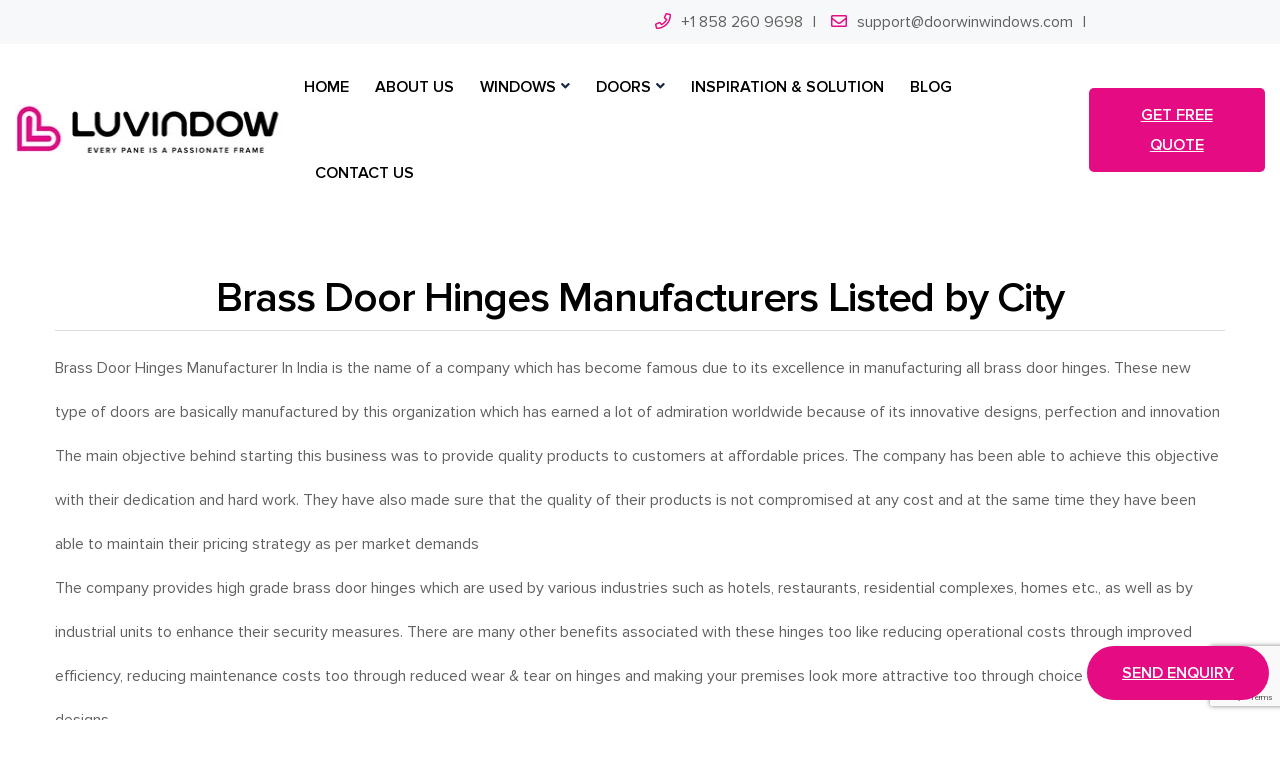

--- FILE ---
content_type: text/html; charset=UTF-8
request_url: https://www.doorwinwindows.com/windows-doors-manufacturer/Brass-Door-Hinges-Manufacturers-Listed-by-City
body_size: 9552
content:
<!DOCTYPE html>
<html lang="en">
    <head>
        <!--====== Required meta tags ======-->
        <meta charset="utf-8">
        <meta http-equiv="x-ua-compatible" content="ie=edge">
        <meta name="viewport" content="width=device-width, initial-scale=1, shrink-to-fit=no">
        <!--====== Title ======-->
    <title>Brass Door Hinges Manufacturers Listed by City</title>
    <meta name="description" content="Brass Door Hinges Manufacturer In India is the name of a company which has become famous due to its excellence in manufacturing all brass door hinges....">
<base href="/">
<!-- Google tag (gtag.js) -->
<script async src="https://www.googletagmanager.com/gtag/js?id=UA-241645393-2"></script>
<script>
  window.dataLayer = window.dataLayer || [];
  function gtag(){dataLayer.push(arguments);}
  gtag('js', new Date());
  gtag('config', 'UA-241645393-2');
</script>

<!-- Google tag (gtag.js) -->
<script async src="https://www.googletagmanager.com/gtag/js?id=G-WG6XEW461P"></script>
<script>
  window.dataLayer = window.dataLayer || [];
  function gtag(){dataLayer.push(arguments);}
  gtag('js', new Date());

  gtag('config', 'G-WG6XEW461P');
</script>


<script src="https://www.google.com/recaptcha/api.js?render=6Ld8h-8qAAAAALho_W35Xq3AQUR7liYc6P530VsG"></script>
<script>
document.addEventListener('DOMContentLoaded', function() {
    grecaptcha.ready(function() {
        grecaptcha.execute('6Ld8h-8qAAAAALho_W35Xq3AQUR7liYc6P530VsG', {action: 'contact_form'}).then(function(token) {
            document.getElementById('g-recaptcha-response').value = token;
        });
    });
});
</script>

<script>
        window.okkiConfigs = window.okkiConfigs || [];
        function okkiAdd() { okkiConfigs.push(arguments); };
        okkiAdd("analytics", { siteId: "23509-24554", gId: "" });
      </script>
      <script async src="//tfile.xiaoman.cn/okki/analyze.js?id=23509-24554-"></script>

<link rel="shortcut icon" href="assets/images/favicon.png">
<link rel="stylesheet" href="assets/css/default.css">
<link rel="stylesheet" href="assets/css/style.css?1231687">
<link rel="stylesheet" href="assets/css/responsive.css">
<link rel="stylesheet" href="assets/modals.css">
<script src="assets/js/lazysizes.min.js" type="text/javascript" async></script>
 <style type="text/css">
    .frame {width: 100%;}
</style>
    </head>
	   <body>
     
     
        <!--====== Start Header Section ======-->
        <header class="theme-header">
            <!-- header top -->
            <div class="header-top-bar header-top-bar-one">
                <div class="container">
                    <div class="row">
                        <div class="col-lg-6">
                            <div class="top-left">
                             
                            </div>
                        </div>
                        <div class="col-lg-6">
                            <div class="top-right d-flex align-items-center">
                                <span class="phone"><i class="far fa-phone"></i><a href="tel:1-858-260-9698 ">+1 858 260 9698</a></span>
                               <span class="phone"><i class="far fa-envelope"></i></li><a href="/cdn-cgi/l/email-protection#40242f2f3237292e37292e242f37336e232f2d"><span class="__cf_email__" data-cfemail="5a292f2a2a35282e1a3e3535282d33342d33343e352d2974393537">[email&#160;protected]</span></a></span>
                             
                            </div>
                        </div>
                    </div>
                </div>
            </div>
            <!-- header Navigation -->
            <div class="header-navigation">
                <div class="container-fluid">
                    <div class="primary-menu">
                        <div class="site-branding">
                            <a href="/" class="brand-logo"><img src="assets/images/newlogo.jpg" alt="Site Logo"></a>
                        </div>
                        <div class="nav-menu">
                            <!-- Navbar Close -->
                            <div class="navbar-close"><i class="far fa-times"></i></div>
                            <!-- Nav Search -->
                      
                            <!-- Main Menu -->
                            <nav class="main-menu">
                                <ul>
                                    <li class="menu-item"><a href="/">Home</a>
                                    </li>
                                    <li class="menu-item"><a href="/about">About us</a>
                                    </li>
                                    <li class="menu-item has-children"><a href="/windows">WINDOWS</a>
                                        <ul class="sub-menu">
                                            <li><a href="/windows/specialty-shape"><img class="lazyload" data-src="assets/images/Specialty-Shap-window.png" alt="Specialty Shape windows">Specialty Shape</a></li>
                                            <li><a href="/windows/picture"><img class="lazyload" data-src="assets/images/Picture-window-.png" alt="Picture windows">Picture</a></li>
                                            <li><a href="/windows/single-double-hung"><img class="lazyload" data-src="assets/images/Single-Double-hung-window.png" alt="Single Double Hung windows">Single Double Hung</a></li>
                                             <li><a href="/windows/awning"><img class="lazyload" data-src="assets/images/Awning-window-60-1.png" alt="Awning windows">Awning</a></li>
                                              <li><a href="/windows/bay-bow"><img class="lazyload" data-src="assets/images/Bay-Bow-window-1.png" alt="Bay & Bow windows">Bay & Bow</a></li>
                                               <li><a href="/windows/tilt-turn"><img class="lazyload" data-src="assets/images/Tilt-turn-window.png" alt="Tilt & Turn windows">Tilt & Turn</a></li>
                                                <li><a href="/windows/sliding"><img class="lazyload" data-src="assets/images/Sliding-window.png" alt="Sliding windows">Sliding</a></li>
                                                 <li><a href="/windows/casement"><img class="lazyload" data-src="assets/images/Casement-window.png" alt="Casement windows">Casement</a></li>
                                                 <!--<li><a href="/windows/crank-out-casement"><img class="lazyload" data-src="assets/images/Crank-Out-window.png" alt="Crank Out Casement windows">Crank Out Casement</a></li>-->
                                                 <li><a href="/windows/bi-fold-windows"><img class="lazyload" data-src="assets/images/Bi-fold-window.png" alt="Bi-Fold windows">Bi-Fold</a></li>
                                        </ul>
                                    </li>
                                    <li class="menu-item has-children"><a href="/doors">DOORS</a>
                                        <ul class="sub-menu">
                                            <li><a href="/doors/bi-fold"><img class="lazyload" data-src="assets/images/Bi-Fold-door.png" alt="Bi-Fold Doors">Bi-Fold</a></li>
                                            <li><a href="/doors/lift-and-slide"><img class="lazyload" data-src="assets/images/Lift-and-Slide-door.png" alt="Lift and Slide Doors">Lift and Slide</a></li>
                                            <li><a href="/doors/gliding-patiol"><img class="lazyload" data-src="assets/images/Gliding-Patio-door.png" alt="Gliding Patio Doors">Gliding Patio</a></li>
                                            <li><a href="/doors/entry"><img class="lazyload" data-src="assets/images/Entry-door.png" alt="entry Doors">entry</a></li>
                                            <li><a href="/doors/swinging"><img class="lazyload" data-src="assets/images/Swinging-door.png" alt="swinging Doors">swinging</a></li>
                                            <li><a href="/doors/pivot"><img class="lazyload" data-src="assets/images/Pivot-door.png" alt="Pivot Doors">Pivot</a></li>
                                            <li><a href="/doors/garage"><img class="lazyload" data-src="assets/images/Garage-door.png" alt="Garage Doors">Garage</a></li>
                                             <li><a href="/doors/interior"><img class="lazyload" data-src="assets/images/Interior-door.png" alt="Interior Doors">Interior</a></li>

                                        </ul>
                                    </li>
                                    <li class="menu-item"><a href="/solution">INSPIRATION & SOLUTION</a>
                                    
                                    </li>
                                    <li class="menu-item"><a href="/blog">BLOG</a>
                                    </li>
                                    <li class="menu-item"><a href="/contact">CONTACT US</a></li>
                                   
                                </ul>
                            </nav>
                        </div>
                       <div class="header-right-nav">
                            <ul>
                             
                                <li class="nav-button"><button data-modal="demoModal" class="modal-open main-btn">get free quote</button></li>
                                <li class="navbar-toggle-btn">
                                    <div class="navbar-toggler">
                                        <span></span>
                                        <span></span>
                                        <span></span>
                                    </div>
                                </li>
                            </ul>
                        </div>
                    </div>
                </div>
            </div>
        </header>
            <div class="btn-fixed"style="position: fixed;right: 11px;bottom: 20px;z-index: 9999;">
<button class="modal-open main-btn"data-modal="demoModal"style="border-radius: 30px;"><span class="icon flaticon-chat" style="font-size: 25px;"></span> Send Enquiry</button>
</div>
        <!--====== End Header Section ======-->
        <div class="modal" id="demoModal" style="display:block" >
        <div class="modal-body">
            <div class="modal-content">
                <div class="modal-close">&times;</div>
                <div class="modal-wrapper">
                    <div style="text-align:center;color: #fff;">
  <img class="lazyload" data-src="assets/images/doorwin12345.png">

                        </div>
                         <form method="post">
                   <div class="row"style="margin-top: 20px;">
                    <div class="col col-lg-12 col-lg-offset-3 col-md-8 col-md-offset-2">
                        
                        <div class="analysis-form">
                                <div class="input-1" style="width: 100%;">
                                   <input id="form-name" name="name" placeholder="*Name:" class="form-control" type="text" data-error="Name field is required" required="">
                                </div>
								<div class="input-1" style="width: 100%;margin-top: 10px;">
                                      <input id="form-email" name="email" placeholder="*E-mail:" class="form-control" type="text" data-error="E-mail field is required" required="">
                                </div>
                                <div class="input-1" style="width: 100%;margin-top: 10px;">
                                      <input id="form-phone" name="phone" placeholder="*Phone" class="form-control" type="tel" pattern="\d*" data-error="Phone field is required" required="">
                                </div>
                                 <div class="input-1" style="width: 100%;margin-top: 10px;">
                                                <!-- Text input-->
                                                    <div class="form-group">
												<select name="Role" id="Role" class="form-control" type="text">
		<option value="NULL">Choose Your Role</option>											
         <option value="End User">End User</option>
		 <option value="Reseller">Reseller</option>
		
                </select> 
                     
                        </div>
                </div>
                                            </div>
                                  <div class="input-1" style="width: 100%;margin-top: 10px;">
                                                    <textarea class="textarea form-control" rows="4" id="form-message" name="message" placeholder="*Message" data-error="Message field is required" required></textarea>
                                                    <div class="help-block with-errors"></div>
                                                </div>
                                <div class="submit clearfix" style="text-align: center; margin-top:20px;">
						
						<input type="submit" class="main-btn" name="send" style="font-size: 15px;line-height: 10px;padding: 20px 60px 20px;" value="Submit">
									
                                </div>
                    </div>
                </div>
                </form>
                </div>
            </div>
        </div>
    </div>  <section class="features-area pt-50 pb-30">    
          <div class="container">
			<div class="section-title">
                            <h1 style="font-size: 42px;line-height: 64px;text-align: center;">Brass Door Hinges Manufacturers Listed by City</h1>
                           <div class="MsoNormal" style="border-top: 1px solid #dddddd;border-bottom: 1px solid #dddddd;padding: 15px 0;line-height: 2.8em;"> <p>Brass Door Hinges Manufacturer In India is the name of a company which has become famous due to its excellence in manufacturing all brass door hinges. These new type of doors are basically manufactured by this organization which has earned a lot of admiration worldwide because of its innovative designs, perfection and innovation</p>
<p>

The main objective behind starting this business was to provide quality products to customers at affordable prices. The company has been able to achieve this objective with their dedication and hard work. They have also made sure that the quality of their products is not compromised at any cost and at the same time they have been able to maintain their pricing strategy as per market demands</p>
<p>

The company provides high grade brass door hinges which are used by various industries such as hotels, restaurants, residential complexes, homes etc., as well as by industrial units to enhance their security measures. There are many other benefits associated with these hinges too like reducing operational costs through improved efficiency, reducing maintenance costs too through reduced wear & tear on hinges and making your premises look more attractive too through choice of hinge styles & designs.</p><a href="/" style="font-weight: bold;"> brass door hinges manufacturer in india</a></div>
                        </div>    
                        </div>
     </section>
       <section class="features-area pt-10 pb-30">    
          <div class="container">
              	<div class="section-title"style="text-align: center;">
   <div class="button  float-md-none mt-30">
                            <a data-modal="demoModal" class="modal-open main-btn">get free quote</a>
                        </div>
                           </div>
                   </section>       
		    <section class="features-area pt-30 pb-90">
            <div class="container">
             
			<div class="section-title">
                            <h2 class="text-uppercase">Doorwin windows inc THE LEADING WINDOWS DOORS MANUFACTURER</h2>
							<span style="color: #f96e00;font-size: 18px;margin-top: 10px;">Freedom to dream "truly custom-made"</span>
							<P style="margin-top: 20px;color: #000;">Doorwin windows inc provides one-stop solution for professional windows doors manufacturer and installation. We have been serving customers with our high quality and branded products in United States, Asia and worldwide.

</P>
                        </div>
			<div class="row"style="margin-top: 50px;">
			
			  <div class="col-lg-6 col-md-6 col-sm-12 mt-30">
			  	<div class="row"style="border-right: 2px solid #c5c5c5;">
                        <div class="col-lg-6 col-md-6 col-sm-12">
                            <div class="widget footer-nav-widget mb-40">
							<p style="font-size: 15px;color: #000;">BY TYPE</p> 
                                <h4 class="widget-title" style="font-size: 30px;font-weight: 600;">WINDOWS</h4>
                               <ul class="footer-nav list-style-arrow"style="color: #000;">
                                    <li><a href="/windows/awning"><img class="lazyload" data-src="assets/images/Awning-window-60-1.png" alt="Awning windows">Awning Windows</a></li>
                                    <li><a href="/windows/bay-bow"><img class="lazyload" data-src="assets/images/Bay-Bow-window-1.png" alt="Bay & Bow windows">Bay & Bow Windows</a></li>
                                    <li><a href="/windows/casement"><img class="lazyload" data-src="assets/images/Casement-window.png" alt="Casement windows">Casement Windows</a></li>
                                    <li><a href="/windows/crank-out-casement"><img class="lazyload" data-src="assets/images/Crank-Out-window.png" alt="Crank Out Casement windows">Creak Out Casement Windows</a></li>
                                    <li><a href="/windows/specialty-shape"><img class="lazyload" data-src="assets/images/Specialty-Shap-window.png" alt="Specialty Shape windows">Specialty Shape Windows</a></li>
                              
                                </ul>
                            </div>
                        </div>
                      <div class="col-lg-6 col-md-6 col-sm-12">
                            <div class="widget footer-nav-widget mb-40">
							<p style="font-size: 15px;color: #000;">BY MATERIAL</p> 
                                <h4 class="widget-title" style="font-size: 30px;font-weight: 600;">WINDOWS</h4>
                              	   <ul class="footer-nav list-style-arrow"style="color: #000;">
                                    <li><a href="/windows/picture"><img class="lazyload" data-src="assets/images/Picture-window-.png" alt="Picture windows">Picture Windows</a></li>
                                    <li><a href="/windows/single-double-hung"><img class="lazyload" data-src="assets/images/Single-Double-hung-window.png" alt="Single Double Hung windows">Single Double Hung Windows</a></li>
                                    <li><a href="/windows/tilt-turn"><img class="lazyload" data-src="assets/images/Tilt-turn-window.png" alt="Tilt & Turn windows">Tilt & Turn Windows</a></li>
                                    <li><a href="/windows/sliding"><img class="lazyload" data-src="assets/images/Sliding-window.png" alt="Sliding windows">Sliding  Windows</a></li>
                                  <li><a href="/windows/bi-fold-windows"><img class="lazyload" data-src="assets/images/Bi-fold-window.png" alt="Bi-Fold windows">Bi-Fold Windows</a></li>
                              
                                </ul>
                            </div>
                        </div>
						 <div class="col-lg-12 col-md-12 col-sm-12"><a href="/windows"><img class="lazyload" data-src="assets/images/very1.jpg"></a></div>
						  </div>
						   </div>
						   
						   
						   
						  <div class="col-lg-6 col-md-6 col-sm-12 mt-30">
						    	<div class="row">
                   <div class="col-lg-6 col-md-6 col-sm-12">
                            <div class="widget footer-nav-widget mb-40">
							<p style="font-size: 15px;color: #000;">BY TYPE</p> 
                                <h4 class="widget-title" style="font-size: 30px;font-weight: 600;">DOORS</h4>
                             	<ul class="footer-nav list-style-arrow"style="color: #000;">
                                    <li><a href="/doors/gliding-patiol"><img class="lazyload" data-src="assets/images/Gliding-Patio-door.png" alt="Gliding Patio Doors">Gliding Patio Doors</a></li>
                                    <li><a href="/doors/bi-fold"><img class="lazyload" data-src="assets/images/Bi-Fold-door.png" alt="Bi-Fold Doors">Bi-Fold Doors</a></li>
                                    <li><a href="/doors/lift-and-slide"><img class="lazyload" data-src="assets/images/Lift-and-Slide-door.png" alt="Lift and Slide Doors">Lift and Slide <br>Doors</a></li>
                                    <li><li><a href="/doors/entry"><img class="lazyload" data-src="assets/images/Entry-door.png" alt="entry Doors">Entry Doors</a></li>
									<li><a href="/doors/swinging"><img class="lazyload" data-src="assets/images/Swinging-door.png" alt="swinging Doors">Swinging Doors</a></li>
                                  
                              
                                </ul>
                            </div>
                        </div>
                        <div class="col-lg-6 col-md-6 col-sm-12">
                            <div class="widget footer-nav-widget mb-40">
							<p style="font-size: 15px;color: #000;">BY MATERIAL</p> 
                                <h4 class="widget-title" style="font-size: 30px;font-weight: 600;">DOORS</h4>
                               		<ul class="footer-nav list-style-arrow"style="color: #000;">
                                    <li><a href="/doors/pivot"><img class="lazyload" data-src="assets/images/Pivot-door.png" alt="Pivot Doors">Pivot Doors</a></li>
                                    <li><a href="/doors/garage"><img class="lazyload" data-src="assets/images/Garage-door.png" alt="Garage Doors">Garage Doors</a></li>
                                    <li><a href="/doors/interior"><img class="lazyload" data-src="assets/images/Interior-door.png" alt="Interior Doors">Interior Doors</a></li>
                                  
                                  
                              
                                </ul>
                            </div>
                        </div>
						 <div class="col-lg-12 col-md-12 col-sm-12"><a href="/doors"><img class="lazyload" data-src="assets/images/very2.jpg"></a></div>
						  </div>
						  </div>
                   
                       
                    </div>
            
            </div>
			
			
			
			
        </section>
        				<section class="pt-130 pb-130"style="background:#1c2c2b;">
            <div class="container">
          
						     <div class="section-title text-center">
                            <h2 class="text-uppercase" style="color: #fff;">YOUR BESPOKE PLAN’S SOLVER</h2>
					
							<P style="margin-top: 20px;color: #fff;">Our team of experts will work with you to develop a bespoke plan that fits your needs. We take a holistic approach to the planning process, combining our technical expertise with our knowledge of customer requirements and project constraints.</P>
							<div class="button  float-md-none mt-30">
                            <a  data-modal="demoModal" class="modal-open main-btn">Find Pros Now!</a>
                        </div>
                        </div>
						
            </div>
        </section>

		
				<section class="pt-130 pb-130">
            <div class="container">
          <div class="row">   
		 <div class="col-lg-5">
                        <div class="text-wrapper mb-50">
                            <div class="section-title">
                                <h2 style="font-size: 35px;">Full Custom Fenestration System</h2>
                            </div>
                         	<span style="color: #f96e00;font-size: 18px;margin-top: 10px;">Find the true freedom to bespoke</span>
							<P style="margin-top: 20px;color: #000;">Doorwin windows inc is the manufacturer of full custom fenestration systems, and we're here for you. We provide you with the freedom to design your windows, doors, and more with no additional charge for special shapes, hardware styles, and color choices. Your vision is our inspiration; our job is to make it a reality.<br>Our products are made to pass your local inspector's verification and are built under USA building codes so you can rest assured that they are safe and sturdy. Choose Doorwin windows inc to experience the best bespoke fenestration service available today!</P>
                       
                        </div>
                    </div>
		    <div class="col-lg-7">
			    <img class="lazyload" data-src="assets/images/home-20.png">
				
				</div>
			
		  
		  </div>
		  
		      <div class="row mt-30">   
			      <div class="col-lg-7">
			    <img class="lazyload" data-src="assets/images/home-21.png">
				
				</div>
		 <div class="col-lg-5">
                        <div class="text-wrapper mb-50">
                            <div class="section-title">
                                <h2 style="font-size: 35px;">Design Assistance Service</h2>
                            </div>
                         	<span style="color: #f96e00;font-size: 18px;margin-top: 10px;">From manufacturing to delivery on site</span>
							<P style="margin-top: 20px;color: #000;">We take care of the entire process for you, from beginning to end. We have our own expertise and will provide free-charge design development & contract documentation with CAD and BIM drawings. In addition to elevation details and installation design, we will double-check that the products match the drawings and project specifications through video or pictures. We'll help you specify the delivery schedule and logistics service whilst keeping costs to a minimum.</P>
                       
                        </div>
                    </div>
		
			
		  
		  </div>
		  
		       <div class="row mt-30">   
			   
		 <div class="col-lg-5">
                        <div class="text-wrapper mb-50">
                            <div class="section-title">
                                <h2 style="font-size: 35px;">The Safest Delivery</h2>
                            </div>
                         	<span style="color: #f96e00;font-size: 18px;margin-top: 10px;">5 layers packaging guarantee 0 damage</span>
							<P style="margin-top: 20px;color: #000;">We're proud to be one of the top exporters of windows and doors to the United States. We pack each window individually and in four layers, and finally into wooden boxes with non-fumigation, and at the same time, there will be a lot of shockproof measures in the container to protect your items. We ensure that your products will arrive at the sites in good condition after long-distance transportation.<br>Doorwin windows inc has been exporting tens of millions of dollars of windows and doors to the U.S. every year, and we know that improper packaging can cause breakage of the product when it arrives on site. What the client concerns, we concern most.</P>
                       
                        </div>
                    </div>
		   <div class="col-lg-7">
			    <img class="lazyload" data-src="assets/images/home-22.png">
				
				</div>
			
		  
		  </div>
		  
			  <div class="row mt-30">
  <div class="col-lg-12">
    <div class="text-wrapper">
						    <h2>What Projects Can We Take?</h2>
							<p style="margin-top: 20px;color: #000;">We are tested by the following standards:

<br>-NFRC (North American Fenestration Rating Council)
<br>-AAMA (American Architectural Manufacturers Association)
<br>-WNMA (Wood National Monument Association)
<br>-CSA101 (Canadian Standards Association)
<br>-I.S.2 (International Standard ISO/IEC 17025)
<br>-A440-11 (Standard for Fire Testing of Door Assemblies for Charging Rooms)</p>
                        </div>
						
   <div class="row">
			<div class="col-lg-12 col-md-12 col-sm-12">
						<div class="row clearfix">

							<!-- Footer Column -->
                            <div class="col-lg-4 col-md-6 col-sm-12">
                                	  <div class="footer-widget links-widget">
									<h4>INSPIRATION</h4>
									<div class="row clearfix">
										<div class="column col-lg-12 col-md-12 col-sm-12">
											<ul class="list-link12">
												<li><a>High-end Villa </a></li>
												<li><a >Multi-family </a></li>
												<li><a >Churches</a></li>
											</ul>
										</div>
								
									</div>
								</div>
                      
								
								
							</div>
											  <div class="col-lg-4 col-md-6 col-sm-12">
							      	
                                <div class="footer-widget links-widget">
									<h4>WHY Doorwin windows inc</h4>
										<div class="row clearfix">
										<div class="col-lg-12 col-md-12 col-sm-12">
											<ul class="list-link12">
											    <li><a >Private Homes</a></li>
											    <li><a >Row Houses</a></li>
											    <li><a >Offices</a></li>
											  
										
											</ul>
							
										</div>
									</div>
								</div>
							
							</div>
					
											  <div class="col-lg-4 col-md-6 col-sm-12">
							      	
                                <div class="footer-widget links-widget">
									<h4>SUPPORT</h4>
										<div class="row clearfix">
										<div class="col-lg-12 col-md-12 col-sm-12">
											<ul class="list-link12">
											    <li><a >Apartments / Condos</a></li>
											    <li><a >Schools</a></li>
												 <li><a >Hotels</a></li>
											    
										
											</ul>
							
										</div>
									</div>
								</div>
							
							</div>
							
						</div>
						
					</div>
					
										
			<div class="col-lg-12 col-md-12 col-sm-12">	
			<div class="row clearfix">
			 <div class="col-lg-4 col-md-6 col-sm-12 mt-40">
			     <a href="https://www.Doorwin windows incwindows.com/solution/Austing-42-Units-Apartment-Porject-Intro"><img class="lazyload" data-src="assets/images/why-choose-us-42.jpg"></a>
				 </div>
				  <div class="col-lg-4 col-md-6 col-sm-12 mt-40">
			     <a href="https://www.Doorwin windows incwindows.com/solution/Carbbean-Villa-Project-with-Lift-and-Slide-Doors"><img class="lazyload" data-src="assets/images/why-choose-us-43.jpg"></a>
				 </div>
				  <div class="col-lg-4 col-md-6 col-sm-12 mt-40">
			     <a href="https://www.Doorwin windows incwindows.com/solution/Doorwin windows inc-Specialty-Shapes-Wood-Windwos"><img class="lazyload" data-src="assets/images/why-choose-us-44.jpg"></a>
				 </div>
				  </div>
				  
		<div class="row clearfix">
			 <div class="col-lg-4 col-md-6 col-sm-12 mt-40">
			     <a href="https://www.Doorwin windows incwindows.com/solution/Afghanistan-Prime-Minister-s-Office-Project-With-Alu-clad-Wood-Tilt-Turn-Window"><img class="lazyload" data-src="assets/images/why-choose-us-45.jpg"></a>
				 </div>
				  <div class="col-lg-4 col-md-6 col-sm-12 mt-40">
			     <a href="https://www.Doorwin windows incwindows.com/solution/It-was-a-Renovation-Case-of-An-old-Factory-in-Lousisville-Kentucky"><img class="lazyload" data-src="assets/images/why-choose-us-46.jpg"></a>
				 </div>
				  <div class="col-lg-4 col-md-6 col-sm-12 mt-40">
			     <a href="https://www.Doorwin windows incwindows.com/solution/Duble-Colors-Thermal-Break-Aluminum-Tilt--Turn-Window-in-Branson-Hotel-Project"><img class="lazyload" data-src="assets/images/why-choose-us-47.jpg"></a>
				 </div>
				  </div>
				
			
			
			</div>	
					
					
					
					
					
					
					
					</div>
					
					

			
			
	
					
					
					
					
					
					
						</div>
			
				
			
  </div>	
  
            </div>
        </section>
        
        

        
		
	<section class="contact-area contact-style-three bg_cover pt-130 pb-80"  style="background-image: url(assets/images/bg/testimonial-bg-1.jpg);"> 
            <div class="container">
                         <div class="section-title mb-45 text-center">
                            <h2>COOPERATE WITH US NOW GET THE BEST QUOTE</h2>
                        </div>
                <div class="row align-items-center">
           

                    <div class="col-lg-12">
                        <div class="contact-wrapper mb-50">
                            <form method="post" class="contact-form">
                                <div class="row">
                                    <div class="col-lg-6">
                                        <div class="form_group">
                                             <input id="form-name2" class="form_control" name="name" placeholder="Name*" class="form-control" type="text" data-error="Name field is required" required>
                                        </div> 
                                    </div>
                                    <div class="col-lg-6">
                                        <div class="form_group">
                                               <input id="form-email2" class="form_control" name="email" placeholder="E-mail*" class="form-control" type="text" data-error="E-mail field is required" required>
                                        </div>
                                    </div>
                          <div class="col-lg-6">
                                        <div class="form_group">
                               <input id="form-phone2" class="form_control" name="phone" placeholder="Phone*" class="form-control" type="tel" pattern="\d*" data-error="Phone field is required and must contain only numbers" required>
                                        </div>
                                    </div>
                                    <div class="col-lg-6">
                                                  <div class="form_group">
                                             <select name="Role" id="Role" class="form-control" type="text" style="border: 0px solid #efefef38;">
		<option style="font-weight: 700;" value="NULL">Choose Your Role</option>											
         <option style="font-weight: 700;"value="End User">End User</option>
		 <option style="font-weight: 700;" value="Reseller">Reseller</option>
		
                </select> 
                                            </div>
                                    </div>
                                    <div class="col-lg-12">
                                        <div class="form_group">
                                             <textarea class="form_control" rows="4" id="form-message2" name="message" placeholder="Message*" data-error="Message field is required" required></textarea>
                                        </div>
                                    </div>
                                    <input type="hidden" id="g-recaptcha-response" name="g-recaptcha-response">

                                    <div class="col-lg-12">
                                        <div class="form_group">
                                            <div class="col-lg-12">
                                            <input type="submit" class="main-btn main-btn-blue w-100" name="send" value="Send message">
                                          
                                            </div>
                                        </div>
                                    </div>
                                    
                                </div>
                            </form>
                        </div>
                    </div>
                </div>
            </div>
        </section>
	
        
    
<div class="container" style="margin-top: 20px;">
    <h4 style="position: relative;color: #222222;font-weight: 700;font-size: 30px; line-height: 1.1em;margin-bottom: 20px;text-transform: uppercase;">Tag:</h4>
    <div class="row clearfix">   
        		
            <div class="col-lg-3 col-md-3 col-sm-12 col-xs-12">
                <div class="tags">
                    <a href="/door-window-factory/order-custom-cabinet-doors-a-guide-to-enhancing-your-kitchen">Order Custom Cabinet Doors - A Guide to Enhancing Your Kitchen</a>
                </div>
            </div>
        		
            <div class="col-lg-3 col-md-3 col-sm-12 col-xs-12">
                <div class="tags">
                    <a href="/door-window-factory/order-custom-cabinet-doors-online-your-guide-to-customizing-your-kitchen">Order Custom Cabinet Doors Online - Your Guide to Customizing Your Kitchen</a>
                </div>
            </div>
        		
            <div class="col-lg-3 col-md-3 col-sm-12 col-xs-12">
                <div class="tags">
                    <a href="/door-window-factory/order-custom-doors-for-a-perfect-fit">Order Custom Doors for a Perfect Fit</a>
                </div>
            </div>
        		
            <div class="col-lg-3 col-md-3 col-sm-12 col-xs-12">
                <div class="tags">
                    <a href="/door-window-factory/order-custom-doors-online-the-ultimate-guide-for-door-enthusiasts">Order Custom Doors Online - The Ultimate Guide for Door Enthusiasts</a>
                </div>
            </div>
        		
            <div class="col-lg-3 col-md-3 col-sm-12 col-xs-12">
                <div class="tags">
                    <a href="/door-window-factory/order-custom-doors-online-the-perfect-addition-to-your-dream-home">Order Custom Doors Online | The Perfect Addition to your Dream Home</a>
                </div>
            </div>
        		
            <div class="col-lg-3 col-md-3 col-sm-12 col-xs-12">
                <div class="tags">
                    <a href="/door-window-factory/order-custom-interior-doors-online-the-ultimate-guide">Order Custom Interior Doors Online - The Ultimate Guide</a>
                </div>
            </div>
        		
            <div class="col-lg-3 col-md-3 col-sm-12 col-xs-12">
                <div class="tags">
                    <a href="/door-window-factory/order-custom-shower-doors-online-the-perfect-solution-for-your-bathroom">Order Custom Shower Doors Online - The Perfect Solution for Your Bathroom</a>
                </div>
            </div>
        		
            <div class="col-lg-3 col-md-3 col-sm-12 col-xs-12">
                <div class="tags">
                    <a href="/door-window-factory/order-custom-size-doors">Order Custom Size Doors</a>
                </div>
            </div>
            </div>
</div>

     <!--====== Start Footer ======-->
        <footer class="footer-area footer-default black-bg footer-map">
		   <div class="container">
		<div class="widgets-section pt-80">
            	<div class="row clearfix">
                	
                    <!-- Big Column -->
                    <div class="col-lg-5 col-md-12 col-sm-12">
						<div class="row clearfix">
						
							<!-- Footer Column -->

							  <div class="footer-column col-lg-7 col-md-6 col-sm-12">
							      	    <div class="widget about-widget mb-40 ">
                                <div class="logo mb-35">
                                    <a href="/"><img src="assets/images/20250417091408.png" alt="doorwin"></a>
                                </div>
                                <div class="about-content">
                                   <div class="text">
                                <p>Doorwin windows inc provides one-stop solution for professional windows doors manufacturer and installation. We have been serving customers with our high quality and branded products in United States, Asia and worldwide.</p>
                            </div>
                                  
                                </div>
                            </div>
                        
							</div>
				
							              <div class="col-lg-5 col-md-6 col-sm-12">
							                          <div class="footer-widget links-widget">
									<h4>Windows</h4>
										<div class="row clearfix">
										<div class="column col-lg-12 col-md-12 col-sm-12">
										
							  	    <ul class="list-link">
                                            <li><a href="/windows/specialty-shape">Specialty Shape</a></li>
                                            <li><a href="/windows/picture">Picture</a></li>
                                            <li><a href="/windows/single-double-hung">Single Double Hung</a></li>
                                             <li><a href="/windows/awning">Awning</a></li>
                                              <li><a href="/windows/bay-bow">Bay & Bow</a></li>
                                               <li><a href="/windows/tilt-turn">Tilt & Turn</a></li>
                                                <li><a href="/windows/sliding">Sliding</a></li>
                                                 <li><a href="/windows/casement">Casement</a></li>
                                             
                                                 <li><a href="/windows/bi-fold-windows">Bi-Fold</a></li>
                                        </ul>
										</div>
									</div>
								</div>
                           
							
							</div>
							
						</div>
					</div>
					
					<!-- Big Column -->
                    <div class="col-lg-7 col-md-12 col-sm-12">
						<div class="row clearfix">
						 
							
							
							<!-- Footer Column -->
                            <div class="footer-column col-lg-3 col-md-6 col-sm-12">
                                	  <div class="footer-widget links-widget">
									<h4>Doors</h4>
									<div class="row clearfix">
										<div class="column col-lg-12 col-md-12 col-sm-12">
										    <ul class="list-link">
                                            <li><a href="/doors/bi-fold">Bi-Fold</a></li>
                                            <li><a href="/doors/lift-and-slide">Lift and Slide</a></li>
                                            <li><a href="/doors/gliding-patiol">Gliding Patio</a></li>
                                            <li><a href="/doors/entry">entry</a></li>
                                            <li><a href="/doors/swinging">swinging</a></li>
                                            <li><a href="/doors/pivot">Pivot</a></li>
                                            <li><a href="/doors/garage">Garage</a></li>
                                             <li><a href="/doors/interior">Interior</a></li>

                                        </ul>
										</div>
								
									</div>
								</div>
                      
								
								
							</div>
											  <div class="footer-column col-lg-4 col-md-6 col-sm-12">
							      	
                                  <div class="footer-widget links-widget">
									<h4>ABOUT</h4>
									<div class="row clearfix">
										<div class="column col-lg-12 col-md-12 col-sm-12">
											<ul class="list-link">
												<li><a href="/about">About Us</a></li>
												<li><a href="/solution">Inspiration & Solution</a></li>
												<li><a href="/blog">Blog</a></li>
											    <li><a href="/contact">Contact Us</a></li>
												<li><a href="/windows-doors-manufacturer">Windows Doors Manufacturer</a></li>
												<li><a href="/bi-fold-manufacturer">Bi-Fold Door Manufacturer</a></li>
													<li><a href="/casement-window"> Casement Window Manufacturer</a></li>
											 <li><a href="/picture-manufacturer">Picture Window Manufacturer</a></li>
											
											</ul>
										</div>
								
									</div>
								</div>
								
							
							</div>
					
											  <div class="footer-column col-lg-5 col-md-6 col-sm-12">
							      	
                                <div class="footer-widget links-widget">
									<h4>SUPPORT</h4>
										<div class="row clearfix">
										<div class="col-lg-12 col-md-12 col-sm-12">
										<ul>
                                        <li><i class="far fa-envelope"></i> <a href="/cdn-cgi/l/email-protection#6602090914110f08110f08020911154805090b"> <span class="__cf_email__" data-cfemail="3a494f4a4a55484e7a5e5555484d53544d53545e554d4914595557">[email&#160;protected]</span></a></li>
                                           </ul>
                                         	<h4 style="
    margin-bottom: 0px;
    margin-top: 20px;
">LA showroom </h4>
                                         		<ul>
                                   <li><i class="far fa-map-marker-alt"></i>1550 S Sunkist St Unit A, Anaheim, CA</li>
                                        <li><i class="far fa-phone"></i> <span><a href="tel:(858)260 9698"> (858)260 9698</a></span></li>
                                           </ul>
                                               	<h4 style="
    margin-bottom: 0px;
    margin-top: 20px;
">Dallas Showroom</h4>
                                         		<ul>
                                   <li><i class="far fa-map-marker-alt"></i>6905 K Avenue, Suite 206, Plano TX 75074</li>
                                        <li><i class="far fa-phone"></i> <span><a href="tel:(945)274 4438"> (945)274 4438</a></span></li>
                                           </ul>
							
										</div>
									</div>
								</div>
							
							</div>
							
						</div>
					</div>
					
				</div>
			</div>
		  <div class="footer-copyright mt-30">
                    <div class="row">
                        <div class="col-md-8">
                            <div class="text">
                                <p>Copyright &copy; 2025 doorwin windows inc</p>
                            </div>
                        </div>
                        <div class="col-md-4">
                            <ul class="social-link float-md-right float-sm-none">
                                <li><a href="#"><i class="fab fa-facebook-f"></i></a></li>
                                <li><a href="#"><i class="fab fa-twitter"></i></a></li>
                                <li><a href="#"><i class="fab fa-linkedin"></i></a></li>
                                <li><a href="#"><i class="fab fa-youtube"></i></a></li>
                            </ul>
                        </div>
                    </div>
                </div>
		</div>
          
        </footer><!--====== End Footer ======-->
       
        <!--====== back-to-top ======-->
        <a href="#" class="back-to-top" ><i class="far fa-angle-up"></i></a>
        
        <!--====== Jquery js ======-->
        <script data-cfasync="false" src="/cdn-cgi/scripts/5c5dd728/cloudflare-static/email-decode.min.js"></script><script src="assets/vendor/jquery-3.6.0.min.js"></script>
        <!--====== Bootstrap js ======-->
        <script src="assets/vendor/popper/popper.min.js"></script>
        <!--====== Bootstrap js ======-->
        <script src="assets/vendor/bootstrap/js/bootstrap.min.js"></script>
        <!--====== Slick js ======-->
        <script src="assets/vendor/slick/slick.min.js"></script>
        <!--====== Magnific js ======-->
        <script src="assets/vendor/magnific-popup/dist/jquery.magnific-popup.min.js"></script>
        <!--====== Isotope js ======-->
        <script src="assets/vendor/isotope.min.js"></script>
        <!--====== Imagesloaded js ======-->
        <script src="assets/vendor/imagesloaded.min.js"></script>
        <!--====== Counterup js ======-->
        <script src="assets/vendor/jquery.counterup.min.js"></script>
        <!--====== Waypoints js ======-->
        <script src="assets/vendor/jquery.waypoints.js"></script>
        <!--====== Number js ======-->
        <script src="assets/vendor/jquery.nice-number.min.js"></script>
        <!--====== Nice-select js ======-->
        <script src="assets/vendor/nice-select/js/jquery.nice-select.min.js"></script>
        <!--====== jquery UI js ======-->
        <script src="assets/vendor/jquery-ui/jquery-ui.min.js"></script>
        <!--====== Donutty js ======-->
        <script src="assets/vendor/donutty-jquery.min.js"></script>
        <!--====== WOW js ======-->
        <script src="assets/vendor/wow.min.js"></script>
        <!--====== Main js ======-->
        <script src="assets/js/theme.js"></script>
        <script src="assets/modals.js"></script>
        <script>const modals = new Modals({
        allowMultiple: true
      });
	 </script>
    <script>
    $(document).ready(function(){
        $('.solution-grid-slider').slick({
            rows: 2,             
            slidesToShow: 4,     
            slidesToScroll: 4,   
            infinite: true,      
            arrows: true,        
            draggable: true,     
            dots: false,         
            prevArrow: $('.slick-prev-custom'), 
            nextArrow: $('.slick-next-custom'), 
            responsive: [
                {
                    breakpoint: 1200, 
                    settings: {
                        slidesToShow: 3,
                        slidesToScroll: 3,
                        rows: 2
                    }
                },
                {
                    breakpoint: 992, /* 平板 */
                    settings: {
                        slidesToShow: 2,
                        slidesToScroll: 2,
                        rows: 2,
                        arrows: false,
                        dots: true
                    }
                },
                {
                    breakpoint: 576, /* 手机 - 关键修改 */
                    settings: {
                        slidesToShow: 2, /* ✅ 改为2列，填满右侧空白 */
                        slidesToScroll: 2,
                        rows: 2,         /* 保持2行 */
                        arrows: false,   /* 隐藏箭头 */
                        dots: true       /* 显示圆点 */
                    }
                }
            ]
        });
    });
</script>

<!--website by leo wx：lq1240--> 
    <script defer src="https://static.cloudflareinsights.com/beacon.min.js/vcd15cbe7772f49c399c6a5babf22c1241717689176015" integrity="sha512-ZpsOmlRQV6y907TI0dKBHq9Md29nnaEIPlkf84rnaERnq6zvWvPUqr2ft8M1aS28oN72PdrCzSjY4U6VaAw1EQ==" data-cf-beacon='{"version":"2024.11.0","token":"38a80678814146fda547f958fdf10d14","server_timing":{"name":{"cfCacheStatus":true,"cfEdge":true,"cfExtPri":true,"cfL4":true,"cfOrigin":true,"cfSpeedBrain":true},"location_startswith":null}}' crossorigin="anonymous"></script>
</body>
</html>

--- FILE ---
content_type: text/html; charset=utf-8
request_url: https://www.google.com/recaptcha/api2/anchor?ar=1&k=6Ld8h-8qAAAAALho_W35Xq3AQUR7liYc6P530VsG&co=aHR0cHM6Ly93d3cuZG9vcndpbndpbmRvd3MuY29tOjQ0Mw..&hl=en&v=PoyoqOPhxBO7pBk68S4YbpHZ&size=invisible&anchor-ms=20000&execute-ms=30000&cb=3xv09om85d3d
body_size: 48784
content:
<!DOCTYPE HTML><html dir="ltr" lang="en"><head><meta http-equiv="Content-Type" content="text/html; charset=UTF-8">
<meta http-equiv="X-UA-Compatible" content="IE=edge">
<title>reCAPTCHA</title>
<style type="text/css">
/* cyrillic-ext */
@font-face {
  font-family: 'Roboto';
  font-style: normal;
  font-weight: 400;
  font-stretch: 100%;
  src: url(//fonts.gstatic.com/s/roboto/v48/KFO7CnqEu92Fr1ME7kSn66aGLdTylUAMa3GUBHMdazTgWw.woff2) format('woff2');
  unicode-range: U+0460-052F, U+1C80-1C8A, U+20B4, U+2DE0-2DFF, U+A640-A69F, U+FE2E-FE2F;
}
/* cyrillic */
@font-face {
  font-family: 'Roboto';
  font-style: normal;
  font-weight: 400;
  font-stretch: 100%;
  src: url(//fonts.gstatic.com/s/roboto/v48/KFO7CnqEu92Fr1ME7kSn66aGLdTylUAMa3iUBHMdazTgWw.woff2) format('woff2');
  unicode-range: U+0301, U+0400-045F, U+0490-0491, U+04B0-04B1, U+2116;
}
/* greek-ext */
@font-face {
  font-family: 'Roboto';
  font-style: normal;
  font-weight: 400;
  font-stretch: 100%;
  src: url(//fonts.gstatic.com/s/roboto/v48/KFO7CnqEu92Fr1ME7kSn66aGLdTylUAMa3CUBHMdazTgWw.woff2) format('woff2');
  unicode-range: U+1F00-1FFF;
}
/* greek */
@font-face {
  font-family: 'Roboto';
  font-style: normal;
  font-weight: 400;
  font-stretch: 100%;
  src: url(//fonts.gstatic.com/s/roboto/v48/KFO7CnqEu92Fr1ME7kSn66aGLdTylUAMa3-UBHMdazTgWw.woff2) format('woff2');
  unicode-range: U+0370-0377, U+037A-037F, U+0384-038A, U+038C, U+038E-03A1, U+03A3-03FF;
}
/* math */
@font-face {
  font-family: 'Roboto';
  font-style: normal;
  font-weight: 400;
  font-stretch: 100%;
  src: url(//fonts.gstatic.com/s/roboto/v48/KFO7CnqEu92Fr1ME7kSn66aGLdTylUAMawCUBHMdazTgWw.woff2) format('woff2');
  unicode-range: U+0302-0303, U+0305, U+0307-0308, U+0310, U+0312, U+0315, U+031A, U+0326-0327, U+032C, U+032F-0330, U+0332-0333, U+0338, U+033A, U+0346, U+034D, U+0391-03A1, U+03A3-03A9, U+03B1-03C9, U+03D1, U+03D5-03D6, U+03F0-03F1, U+03F4-03F5, U+2016-2017, U+2034-2038, U+203C, U+2040, U+2043, U+2047, U+2050, U+2057, U+205F, U+2070-2071, U+2074-208E, U+2090-209C, U+20D0-20DC, U+20E1, U+20E5-20EF, U+2100-2112, U+2114-2115, U+2117-2121, U+2123-214F, U+2190, U+2192, U+2194-21AE, U+21B0-21E5, U+21F1-21F2, U+21F4-2211, U+2213-2214, U+2216-22FF, U+2308-230B, U+2310, U+2319, U+231C-2321, U+2336-237A, U+237C, U+2395, U+239B-23B7, U+23D0, U+23DC-23E1, U+2474-2475, U+25AF, U+25B3, U+25B7, U+25BD, U+25C1, U+25CA, U+25CC, U+25FB, U+266D-266F, U+27C0-27FF, U+2900-2AFF, U+2B0E-2B11, U+2B30-2B4C, U+2BFE, U+3030, U+FF5B, U+FF5D, U+1D400-1D7FF, U+1EE00-1EEFF;
}
/* symbols */
@font-face {
  font-family: 'Roboto';
  font-style: normal;
  font-weight: 400;
  font-stretch: 100%;
  src: url(//fonts.gstatic.com/s/roboto/v48/KFO7CnqEu92Fr1ME7kSn66aGLdTylUAMaxKUBHMdazTgWw.woff2) format('woff2');
  unicode-range: U+0001-000C, U+000E-001F, U+007F-009F, U+20DD-20E0, U+20E2-20E4, U+2150-218F, U+2190, U+2192, U+2194-2199, U+21AF, U+21E6-21F0, U+21F3, U+2218-2219, U+2299, U+22C4-22C6, U+2300-243F, U+2440-244A, U+2460-24FF, U+25A0-27BF, U+2800-28FF, U+2921-2922, U+2981, U+29BF, U+29EB, U+2B00-2BFF, U+4DC0-4DFF, U+FFF9-FFFB, U+10140-1018E, U+10190-1019C, U+101A0, U+101D0-101FD, U+102E0-102FB, U+10E60-10E7E, U+1D2C0-1D2D3, U+1D2E0-1D37F, U+1F000-1F0FF, U+1F100-1F1AD, U+1F1E6-1F1FF, U+1F30D-1F30F, U+1F315, U+1F31C, U+1F31E, U+1F320-1F32C, U+1F336, U+1F378, U+1F37D, U+1F382, U+1F393-1F39F, U+1F3A7-1F3A8, U+1F3AC-1F3AF, U+1F3C2, U+1F3C4-1F3C6, U+1F3CA-1F3CE, U+1F3D4-1F3E0, U+1F3ED, U+1F3F1-1F3F3, U+1F3F5-1F3F7, U+1F408, U+1F415, U+1F41F, U+1F426, U+1F43F, U+1F441-1F442, U+1F444, U+1F446-1F449, U+1F44C-1F44E, U+1F453, U+1F46A, U+1F47D, U+1F4A3, U+1F4B0, U+1F4B3, U+1F4B9, U+1F4BB, U+1F4BF, U+1F4C8-1F4CB, U+1F4D6, U+1F4DA, U+1F4DF, U+1F4E3-1F4E6, U+1F4EA-1F4ED, U+1F4F7, U+1F4F9-1F4FB, U+1F4FD-1F4FE, U+1F503, U+1F507-1F50B, U+1F50D, U+1F512-1F513, U+1F53E-1F54A, U+1F54F-1F5FA, U+1F610, U+1F650-1F67F, U+1F687, U+1F68D, U+1F691, U+1F694, U+1F698, U+1F6AD, U+1F6B2, U+1F6B9-1F6BA, U+1F6BC, U+1F6C6-1F6CF, U+1F6D3-1F6D7, U+1F6E0-1F6EA, U+1F6F0-1F6F3, U+1F6F7-1F6FC, U+1F700-1F7FF, U+1F800-1F80B, U+1F810-1F847, U+1F850-1F859, U+1F860-1F887, U+1F890-1F8AD, U+1F8B0-1F8BB, U+1F8C0-1F8C1, U+1F900-1F90B, U+1F93B, U+1F946, U+1F984, U+1F996, U+1F9E9, U+1FA00-1FA6F, U+1FA70-1FA7C, U+1FA80-1FA89, U+1FA8F-1FAC6, U+1FACE-1FADC, U+1FADF-1FAE9, U+1FAF0-1FAF8, U+1FB00-1FBFF;
}
/* vietnamese */
@font-face {
  font-family: 'Roboto';
  font-style: normal;
  font-weight: 400;
  font-stretch: 100%;
  src: url(//fonts.gstatic.com/s/roboto/v48/KFO7CnqEu92Fr1ME7kSn66aGLdTylUAMa3OUBHMdazTgWw.woff2) format('woff2');
  unicode-range: U+0102-0103, U+0110-0111, U+0128-0129, U+0168-0169, U+01A0-01A1, U+01AF-01B0, U+0300-0301, U+0303-0304, U+0308-0309, U+0323, U+0329, U+1EA0-1EF9, U+20AB;
}
/* latin-ext */
@font-face {
  font-family: 'Roboto';
  font-style: normal;
  font-weight: 400;
  font-stretch: 100%;
  src: url(//fonts.gstatic.com/s/roboto/v48/KFO7CnqEu92Fr1ME7kSn66aGLdTylUAMa3KUBHMdazTgWw.woff2) format('woff2');
  unicode-range: U+0100-02BA, U+02BD-02C5, U+02C7-02CC, U+02CE-02D7, U+02DD-02FF, U+0304, U+0308, U+0329, U+1D00-1DBF, U+1E00-1E9F, U+1EF2-1EFF, U+2020, U+20A0-20AB, U+20AD-20C0, U+2113, U+2C60-2C7F, U+A720-A7FF;
}
/* latin */
@font-face {
  font-family: 'Roboto';
  font-style: normal;
  font-weight: 400;
  font-stretch: 100%;
  src: url(//fonts.gstatic.com/s/roboto/v48/KFO7CnqEu92Fr1ME7kSn66aGLdTylUAMa3yUBHMdazQ.woff2) format('woff2');
  unicode-range: U+0000-00FF, U+0131, U+0152-0153, U+02BB-02BC, U+02C6, U+02DA, U+02DC, U+0304, U+0308, U+0329, U+2000-206F, U+20AC, U+2122, U+2191, U+2193, U+2212, U+2215, U+FEFF, U+FFFD;
}
/* cyrillic-ext */
@font-face {
  font-family: 'Roboto';
  font-style: normal;
  font-weight: 500;
  font-stretch: 100%;
  src: url(//fonts.gstatic.com/s/roboto/v48/KFO7CnqEu92Fr1ME7kSn66aGLdTylUAMa3GUBHMdazTgWw.woff2) format('woff2');
  unicode-range: U+0460-052F, U+1C80-1C8A, U+20B4, U+2DE0-2DFF, U+A640-A69F, U+FE2E-FE2F;
}
/* cyrillic */
@font-face {
  font-family: 'Roboto';
  font-style: normal;
  font-weight: 500;
  font-stretch: 100%;
  src: url(//fonts.gstatic.com/s/roboto/v48/KFO7CnqEu92Fr1ME7kSn66aGLdTylUAMa3iUBHMdazTgWw.woff2) format('woff2');
  unicode-range: U+0301, U+0400-045F, U+0490-0491, U+04B0-04B1, U+2116;
}
/* greek-ext */
@font-face {
  font-family: 'Roboto';
  font-style: normal;
  font-weight: 500;
  font-stretch: 100%;
  src: url(//fonts.gstatic.com/s/roboto/v48/KFO7CnqEu92Fr1ME7kSn66aGLdTylUAMa3CUBHMdazTgWw.woff2) format('woff2');
  unicode-range: U+1F00-1FFF;
}
/* greek */
@font-face {
  font-family: 'Roboto';
  font-style: normal;
  font-weight: 500;
  font-stretch: 100%;
  src: url(//fonts.gstatic.com/s/roboto/v48/KFO7CnqEu92Fr1ME7kSn66aGLdTylUAMa3-UBHMdazTgWw.woff2) format('woff2');
  unicode-range: U+0370-0377, U+037A-037F, U+0384-038A, U+038C, U+038E-03A1, U+03A3-03FF;
}
/* math */
@font-face {
  font-family: 'Roboto';
  font-style: normal;
  font-weight: 500;
  font-stretch: 100%;
  src: url(//fonts.gstatic.com/s/roboto/v48/KFO7CnqEu92Fr1ME7kSn66aGLdTylUAMawCUBHMdazTgWw.woff2) format('woff2');
  unicode-range: U+0302-0303, U+0305, U+0307-0308, U+0310, U+0312, U+0315, U+031A, U+0326-0327, U+032C, U+032F-0330, U+0332-0333, U+0338, U+033A, U+0346, U+034D, U+0391-03A1, U+03A3-03A9, U+03B1-03C9, U+03D1, U+03D5-03D6, U+03F0-03F1, U+03F4-03F5, U+2016-2017, U+2034-2038, U+203C, U+2040, U+2043, U+2047, U+2050, U+2057, U+205F, U+2070-2071, U+2074-208E, U+2090-209C, U+20D0-20DC, U+20E1, U+20E5-20EF, U+2100-2112, U+2114-2115, U+2117-2121, U+2123-214F, U+2190, U+2192, U+2194-21AE, U+21B0-21E5, U+21F1-21F2, U+21F4-2211, U+2213-2214, U+2216-22FF, U+2308-230B, U+2310, U+2319, U+231C-2321, U+2336-237A, U+237C, U+2395, U+239B-23B7, U+23D0, U+23DC-23E1, U+2474-2475, U+25AF, U+25B3, U+25B7, U+25BD, U+25C1, U+25CA, U+25CC, U+25FB, U+266D-266F, U+27C0-27FF, U+2900-2AFF, U+2B0E-2B11, U+2B30-2B4C, U+2BFE, U+3030, U+FF5B, U+FF5D, U+1D400-1D7FF, U+1EE00-1EEFF;
}
/* symbols */
@font-face {
  font-family: 'Roboto';
  font-style: normal;
  font-weight: 500;
  font-stretch: 100%;
  src: url(//fonts.gstatic.com/s/roboto/v48/KFO7CnqEu92Fr1ME7kSn66aGLdTylUAMaxKUBHMdazTgWw.woff2) format('woff2');
  unicode-range: U+0001-000C, U+000E-001F, U+007F-009F, U+20DD-20E0, U+20E2-20E4, U+2150-218F, U+2190, U+2192, U+2194-2199, U+21AF, U+21E6-21F0, U+21F3, U+2218-2219, U+2299, U+22C4-22C6, U+2300-243F, U+2440-244A, U+2460-24FF, U+25A0-27BF, U+2800-28FF, U+2921-2922, U+2981, U+29BF, U+29EB, U+2B00-2BFF, U+4DC0-4DFF, U+FFF9-FFFB, U+10140-1018E, U+10190-1019C, U+101A0, U+101D0-101FD, U+102E0-102FB, U+10E60-10E7E, U+1D2C0-1D2D3, U+1D2E0-1D37F, U+1F000-1F0FF, U+1F100-1F1AD, U+1F1E6-1F1FF, U+1F30D-1F30F, U+1F315, U+1F31C, U+1F31E, U+1F320-1F32C, U+1F336, U+1F378, U+1F37D, U+1F382, U+1F393-1F39F, U+1F3A7-1F3A8, U+1F3AC-1F3AF, U+1F3C2, U+1F3C4-1F3C6, U+1F3CA-1F3CE, U+1F3D4-1F3E0, U+1F3ED, U+1F3F1-1F3F3, U+1F3F5-1F3F7, U+1F408, U+1F415, U+1F41F, U+1F426, U+1F43F, U+1F441-1F442, U+1F444, U+1F446-1F449, U+1F44C-1F44E, U+1F453, U+1F46A, U+1F47D, U+1F4A3, U+1F4B0, U+1F4B3, U+1F4B9, U+1F4BB, U+1F4BF, U+1F4C8-1F4CB, U+1F4D6, U+1F4DA, U+1F4DF, U+1F4E3-1F4E6, U+1F4EA-1F4ED, U+1F4F7, U+1F4F9-1F4FB, U+1F4FD-1F4FE, U+1F503, U+1F507-1F50B, U+1F50D, U+1F512-1F513, U+1F53E-1F54A, U+1F54F-1F5FA, U+1F610, U+1F650-1F67F, U+1F687, U+1F68D, U+1F691, U+1F694, U+1F698, U+1F6AD, U+1F6B2, U+1F6B9-1F6BA, U+1F6BC, U+1F6C6-1F6CF, U+1F6D3-1F6D7, U+1F6E0-1F6EA, U+1F6F0-1F6F3, U+1F6F7-1F6FC, U+1F700-1F7FF, U+1F800-1F80B, U+1F810-1F847, U+1F850-1F859, U+1F860-1F887, U+1F890-1F8AD, U+1F8B0-1F8BB, U+1F8C0-1F8C1, U+1F900-1F90B, U+1F93B, U+1F946, U+1F984, U+1F996, U+1F9E9, U+1FA00-1FA6F, U+1FA70-1FA7C, U+1FA80-1FA89, U+1FA8F-1FAC6, U+1FACE-1FADC, U+1FADF-1FAE9, U+1FAF0-1FAF8, U+1FB00-1FBFF;
}
/* vietnamese */
@font-face {
  font-family: 'Roboto';
  font-style: normal;
  font-weight: 500;
  font-stretch: 100%;
  src: url(//fonts.gstatic.com/s/roboto/v48/KFO7CnqEu92Fr1ME7kSn66aGLdTylUAMa3OUBHMdazTgWw.woff2) format('woff2');
  unicode-range: U+0102-0103, U+0110-0111, U+0128-0129, U+0168-0169, U+01A0-01A1, U+01AF-01B0, U+0300-0301, U+0303-0304, U+0308-0309, U+0323, U+0329, U+1EA0-1EF9, U+20AB;
}
/* latin-ext */
@font-face {
  font-family: 'Roboto';
  font-style: normal;
  font-weight: 500;
  font-stretch: 100%;
  src: url(//fonts.gstatic.com/s/roboto/v48/KFO7CnqEu92Fr1ME7kSn66aGLdTylUAMa3KUBHMdazTgWw.woff2) format('woff2');
  unicode-range: U+0100-02BA, U+02BD-02C5, U+02C7-02CC, U+02CE-02D7, U+02DD-02FF, U+0304, U+0308, U+0329, U+1D00-1DBF, U+1E00-1E9F, U+1EF2-1EFF, U+2020, U+20A0-20AB, U+20AD-20C0, U+2113, U+2C60-2C7F, U+A720-A7FF;
}
/* latin */
@font-face {
  font-family: 'Roboto';
  font-style: normal;
  font-weight: 500;
  font-stretch: 100%;
  src: url(//fonts.gstatic.com/s/roboto/v48/KFO7CnqEu92Fr1ME7kSn66aGLdTylUAMa3yUBHMdazQ.woff2) format('woff2');
  unicode-range: U+0000-00FF, U+0131, U+0152-0153, U+02BB-02BC, U+02C6, U+02DA, U+02DC, U+0304, U+0308, U+0329, U+2000-206F, U+20AC, U+2122, U+2191, U+2193, U+2212, U+2215, U+FEFF, U+FFFD;
}
/* cyrillic-ext */
@font-face {
  font-family: 'Roboto';
  font-style: normal;
  font-weight: 900;
  font-stretch: 100%;
  src: url(//fonts.gstatic.com/s/roboto/v48/KFO7CnqEu92Fr1ME7kSn66aGLdTylUAMa3GUBHMdazTgWw.woff2) format('woff2');
  unicode-range: U+0460-052F, U+1C80-1C8A, U+20B4, U+2DE0-2DFF, U+A640-A69F, U+FE2E-FE2F;
}
/* cyrillic */
@font-face {
  font-family: 'Roboto';
  font-style: normal;
  font-weight: 900;
  font-stretch: 100%;
  src: url(//fonts.gstatic.com/s/roboto/v48/KFO7CnqEu92Fr1ME7kSn66aGLdTylUAMa3iUBHMdazTgWw.woff2) format('woff2');
  unicode-range: U+0301, U+0400-045F, U+0490-0491, U+04B0-04B1, U+2116;
}
/* greek-ext */
@font-face {
  font-family: 'Roboto';
  font-style: normal;
  font-weight: 900;
  font-stretch: 100%;
  src: url(//fonts.gstatic.com/s/roboto/v48/KFO7CnqEu92Fr1ME7kSn66aGLdTylUAMa3CUBHMdazTgWw.woff2) format('woff2');
  unicode-range: U+1F00-1FFF;
}
/* greek */
@font-face {
  font-family: 'Roboto';
  font-style: normal;
  font-weight: 900;
  font-stretch: 100%;
  src: url(//fonts.gstatic.com/s/roboto/v48/KFO7CnqEu92Fr1ME7kSn66aGLdTylUAMa3-UBHMdazTgWw.woff2) format('woff2');
  unicode-range: U+0370-0377, U+037A-037F, U+0384-038A, U+038C, U+038E-03A1, U+03A3-03FF;
}
/* math */
@font-face {
  font-family: 'Roboto';
  font-style: normal;
  font-weight: 900;
  font-stretch: 100%;
  src: url(//fonts.gstatic.com/s/roboto/v48/KFO7CnqEu92Fr1ME7kSn66aGLdTylUAMawCUBHMdazTgWw.woff2) format('woff2');
  unicode-range: U+0302-0303, U+0305, U+0307-0308, U+0310, U+0312, U+0315, U+031A, U+0326-0327, U+032C, U+032F-0330, U+0332-0333, U+0338, U+033A, U+0346, U+034D, U+0391-03A1, U+03A3-03A9, U+03B1-03C9, U+03D1, U+03D5-03D6, U+03F0-03F1, U+03F4-03F5, U+2016-2017, U+2034-2038, U+203C, U+2040, U+2043, U+2047, U+2050, U+2057, U+205F, U+2070-2071, U+2074-208E, U+2090-209C, U+20D0-20DC, U+20E1, U+20E5-20EF, U+2100-2112, U+2114-2115, U+2117-2121, U+2123-214F, U+2190, U+2192, U+2194-21AE, U+21B0-21E5, U+21F1-21F2, U+21F4-2211, U+2213-2214, U+2216-22FF, U+2308-230B, U+2310, U+2319, U+231C-2321, U+2336-237A, U+237C, U+2395, U+239B-23B7, U+23D0, U+23DC-23E1, U+2474-2475, U+25AF, U+25B3, U+25B7, U+25BD, U+25C1, U+25CA, U+25CC, U+25FB, U+266D-266F, U+27C0-27FF, U+2900-2AFF, U+2B0E-2B11, U+2B30-2B4C, U+2BFE, U+3030, U+FF5B, U+FF5D, U+1D400-1D7FF, U+1EE00-1EEFF;
}
/* symbols */
@font-face {
  font-family: 'Roboto';
  font-style: normal;
  font-weight: 900;
  font-stretch: 100%;
  src: url(//fonts.gstatic.com/s/roboto/v48/KFO7CnqEu92Fr1ME7kSn66aGLdTylUAMaxKUBHMdazTgWw.woff2) format('woff2');
  unicode-range: U+0001-000C, U+000E-001F, U+007F-009F, U+20DD-20E0, U+20E2-20E4, U+2150-218F, U+2190, U+2192, U+2194-2199, U+21AF, U+21E6-21F0, U+21F3, U+2218-2219, U+2299, U+22C4-22C6, U+2300-243F, U+2440-244A, U+2460-24FF, U+25A0-27BF, U+2800-28FF, U+2921-2922, U+2981, U+29BF, U+29EB, U+2B00-2BFF, U+4DC0-4DFF, U+FFF9-FFFB, U+10140-1018E, U+10190-1019C, U+101A0, U+101D0-101FD, U+102E0-102FB, U+10E60-10E7E, U+1D2C0-1D2D3, U+1D2E0-1D37F, U+1F000-1F0FF, U+1F100-1F1AD, U+1F1E6-1F1FF, U+1F30D-1F30F, U+1F315, U+1F31C, U+1F31E, U+1F320-1F32C, U+1F336, U+1F378, U+1F37D, U+1F382, U+1F393-1F39F, U+1F3A7-1F3A8, U+1F3AC-1F3AF, U+1F3C2, U+1F3C4-1F3C6, U+1F3CA-1F3CE, U+1F3D4-1F3E0, U+1F3ED, U+1F3F1-1F3F3, U+1F3F5-1F3F7, U+1F408, U+1F415, U+1F41F, U+1F426, U+1F43F, U+1F441-1F442, U+1F444, U+1F446-1F449, U+1F44C-1F44E, U+1F453, U+1F46A, U+1F47D, U+1F4A3, U+1F4B0, U+1F4B3, U+1F4B9, U+1F4BB, U+1F4BF, U+1F4C8-1F4CB, U+1F4D6, U+1F4DA, U+1F4DF, U+1F4E3-1F4E6, U+1F4EA-1F4ED, U+1F4F7, U+1F4F9-1F4FB, U+1F4FD-1F4FE, U+1F503, U+1F507-1F50B, U+1F50D, U+1F512-1F513, U+1F53E-1F54A, U+1F54F-1F5FA, U+1F610, U+1F650-1F67F, U+1F687, U+1F68D, U+1F691, U+1F694, U+1F698, U+1F6AD, U+1F6B2, U+1F6B9-1F6BA, U+1F6BC, U+1F6C6-1F6CF, U+1F6D3-1F6D7, U+1F6E0-1F6EA, U+1F6F0-1F6F3, U+1F6F7-1F6FC, U+1F700-1F7FF, U+1F800-1F80B, U+1F810-1F847, U+1F850-1F859, U+1F860-1F887, U+1F890-1F8AD, U+1F8B0-1F8BB, U+1F8C0-1F8C1, U+1F900-1F90B, U+1F93B, U+1F946, U+1F984, U+1F996, U+1F9E9, U+1FA00-1FA6F, U+1FA70-1FA7C, U+1FA80-1FA89, U+1FA8F-1FAC6, U+1FACE-1FADC, U+1FADF-1FAE9, U+1FAF0-1FAF8, U+1FB00-1FBFF;
}
/* vietnamese */
@font-face {
  font-family: 'Roboto';
  font-style: normal;
  font-weight: 900;
  font-stretch: 100%;
  src: url(//fonts.gstatic.com/s/roboto/v48/KFO7CnqEu92Fr1ME7kSn66aGLdTylUAMa3OUBHMdazTgWw.woff2) format('woff2');
  unicode-range: U+0102-0103, U+0110-0111, U+0128-0129, U+0168-0169, U+01A0-01A1, U+01AF-01B0, U+0300-0301, U+0303-0304, U+0308-0309, U+0323, U+0329, U+1EA0-1EF9, U+20AB;
}
/* latin-ext */
@font-face {
  font-family: 'Roboto';
  font-style: normal;
  font-weight: 900;
  font-stretch: 100%;
  src: url(//fonts.gstatic.com/s/roboto/v48/KFO7CnqEu92Fr1ME7kSn66aGLdTylUAMa3KUBHMdazTgWw.woff2) format('woff2');
  unicode-range: U+0100-02BA, U+02BD-02C5, U+02C7-02CC, U+02CE-02D7, U+02DD-02FF, U+0304, U+0308, U+0329, U+1D00-1DBF, U+1E00-1E9F, U+1EF2-1EFF, U+2020, U+20A0-20AB, U+20AD-20C0, U+2113, U+2C60-2C7F, U+A720-A7FF;
}
/* latin */
@font-face {
  font-family: 'Roboto';
  font-style: normal;
  font-weight: 900;
  font-stretch: 100%;
  src: url(//fonts.gstatic.com/s/roboto/v48/KFO7CnqEu92Fr1ME7kSn66aGLdTylUAMa3yUBHMdazQ.woff2) format('woff2');
  unicode-range: U+0000-00FF, U+0131, U+0152-0153, U+02BB-02BC, U+02C6, U+02DA, U+02DC, U+0304, U+0308, U+0329, U+2000-206F, U+20AC, U+2122, U+2191, U+2193, U+2212, U+2215, U+FEFF, U+FFFD;
}

</style>
<link rel="stylesheet" type="text/css" href="https://www.gstatic.com/recaptcha/releases/PoyoqOPhxBO7pBk68S4YbpHZ/styles__ltr.css">
<script nonce="HR2foL98Dsa3Us4ANN_tog" type="text/javascript">window['__recaptcha_api'] = 'https://www.google.com/recaptcha/api2/';</script>
<script type="text/javascript" src="https://www.gstatic.com/recaptcha/releases/PoyoqOPhxBO7pBk68S4YbpHZ/recaptcha__en.js" nonce="HR2foL98Dsa3Us4ANN_tog">
      
    </script></head>
<body><div id="rc-anchor-alert" class="rc-anchor-alert"></div>
<input type="hidden" id="recaptcha-token" value="[base64]">
<script type="text/javascript" nonce="HR2foL98Dsa3Us4ANN_tog">
      recaptcha.anchor.Main.init("[\x22ainput\x22,[\x22bgdata\x22,\x22\x22,\[base64]/[base64]/[base64]/bmV3IHJbeF0oY1swXSk6RT09Mj9uZXcgclt4XShjWzBdLGNbMV0pOkU9PTM/bmV3IHJbeF0oY1swXSxjWzFdLGNbMl0pOkU9PTQ/[base64]/[base64]/[base64]/[base64]/[base64]/[base64]/[base64]/[base64]\x22,\[base64]\\u003d\x22,\x22G8KUw5twCcKBEcOdeAorw7DCssKbw6LDhWvDsg/DmlJPw7BewqtZwr7CgQ5qwoPCljcbGcKVwp9qwovCpcK/[base64]/DmCfDpGkpw6bDkMKQw4/[base64]/w5RCw6M7QsK0w7DCgWovw7wGPi7DjsK+w7xHw53DgsKXc8KxWyZ6PjtwcsOUwp/Ch8KMawBsw4Elw47DoMOUw4Ezw7jDvDM+w4HCujvCnUXClcKiwrkEwrfCl8Ofwr82w4XDj8OJw7vDmcOqQ8OMA3rDvXo7wp/ClcKhwrV8wrDDu8O1w6IpOy7Dv8O8w5szwrdwwrDCohNHw4cwwo7DmWNJwoZUOE/ChsKEw6YKL3w1wpfClMO0K3pJPMKgw68Hw4JiYRJVZ8O1wrcJNlB+TRYawqNQUcOSw7xcwqYiw4PCsMKMw78sF8KEdUHDjsOmw7zCsMKnw7RpCcOcdsOqw67Dhzd/[base64]/Dr8OJS2fCjgvDhsKfSS3Di8Kqw53CkcKQFm9IDldeBsKxw6giCgfCtm9Kw6TDoEdvwpMZwqzDmMOMF8ORw7fDicKALk7CoMOGKcKewotUw6zDg8K0I2LDrU83w67DsGBcZsKmTWlDw6/[base64]/CqsOMw7TDvMKVw5/DnBbDsU0Ow67CuMKUJcOsfUrDnVDDmgvCh8KlQUQlfHHCnHXCs8Kuw4pzaHttw5bCkmM/[base64]/[base64]/DlcKSPxrDrMK6w7wSE8O9NsK5wqXDtsO8K8OgcA9Twr8dJsOgXsK6w7jDiixbwqpVOQNBwojDjcKXAMOowrQ+w7bDkcOjwo/DlC90IcKOacObGDPDi3fCkMOUwo7DjcK1wpTDlsOOO1xpwpxCYjFASsODeg7CpsOXfsKGd8Kow6/Ch33DgSsSwpZWw5VqwprDm19ADsOswqLDo0Vmw5V9JsKYwp3CiMOZw6J4PsK2HgBGwpjDi8KydcKaX8OaEMK9woUYw4DDm1Q3w7ZOIiI3w4fDs8O/wq7CiEh+W8Oiw4DDmMKRRcKePMOgVx45w5Z2w7TCpcKQw7PCs8OABsO3wptowoQAacOqwrLCs3t5bMOmJsOgwr1wK0XCnVvDjXTCkEXCscKmwqlOw7XDkMKhw7t/PGrDvBrDkEYww6pfLG3Csl7CjsO/w6xbAmADw6bCn8KJw7vCgsKuEBsGw6RPwq9CBSN4PMKZWwjDksK2w6nCpcKow4HDlMObwo/DpjPCnMOoSSfDvD9KHhZDw7zDuMO8PMObI8KRFTzDpcKUwoFSZMKodE1Ne8KOTMKBdgjCrFTDoMOuw5bDs8OvecOywrjDnsKMw7PDl1I/w50Tw5gdYCwYJ1llw6DDryXCu0rChQnDkm/Dr2XDuRLDs8OWw79bCErCuChPXcKmwrwZworDvMK2wr0kwropDMOqBMKkwodpBcOHwrrCl8Ozw4Naw5pTw5U+w4VtMMOiw4FRETjCvnk4w4nDqhnCpcOwwoxqDVXCvR1bwqV9wo5LHcOWRsOOwoQJw7tow5F6woFgf2HCrgLCiyTDvn1Pw5fCs8KZZMOZw4/Dv8KfwrvDvMK7wo/[base64]/w7V0wqDCv8KAw4XCuUxKwobCg8KdKsKEwrnCuMKXLVXCjBrDlMKjwrjCtMK+YcOQWwTCq8K8wpzDvirCmMOtEQvCsMKJUF0/[base64]/DlQfCmQYoekA+w6PDsMO3DBLCr8KGNgTCmsK5TxrCn1HCgizDuxvDocO4wpp8wrnCikZhLXjCksOYIcKnw6pyLR/CiMK0CxoCwoAgew8bE0w/w5bCssO7wql9woTDhsOMEcOcIcK/JjbCj8KAIsONOsOPw7tWYw/Cq8OOMcORKcKWwq1IPCxdwrbDsVM2KMORwqrDpsK8wpRtwrfCszRhJg9MMcKWLcKcw6VOwppNZMK/Vlhawr/CvlHDsVXCnMK2w4nCvcKgwpBew4J8M8Kkw5zCl8KeA2zCsjhXwprDs1Jfw7A2UcOwCsOmJhoGwopTYcOpw7TCmMO8PsOFBMO4wopBam/CrMKyGsKmZcKsIlYswplGw6kHaMOPw5zCjsOvwqR5PMKyazIew70Ww4rDlybDssKAw5dswr3DqcKzLsK9AcKcYA5RwoJ0Iy7DncKtA0tHw4HCncKXcMORCQjCsV7CoTwFbcK4TsO5Y8OLJcO/UsOHE8KQw5DCtU7DswHDs8ORQQDCqATCmcKsUcO4wrjCj8KcwrJ4w5zCpUswM0jCrMKfw4bDlxvDqMKSwqhCM8O4PsKwUcKCw4c0wp7DgDTCq2nChHHCniDDrxPDkMOBwoBLw6LCjcO6wrJBwrRqwqNswoMbw5XCk8K6KT/CvSnCuy7DnMO8esK7GsKAJ8OFaMKGXsKFNiNEYQHClsKFL8OEwqEtChgiIcO+wqNlHcKxZsKHKsKjw4jDk8O4w4hzfcOoOXnCj2PCqRLCiT/DphRbwqkqGioACcK1wobDrnnDmwwKw4jCqBnDs8OvdcOGw7d5wpjDhcOBwrUTwr/CqcKyw5QBw6towpfCiMOzw4/CgWPDoBTCh8ObUjTCicOeJ8OvwrfCn3vDjsKGw5ducMK6w40EDcOcRcKuwogQDsOUw6zDm8KuBx3CnkrDlUUZwoAIc3VuOBTDrnvDp8O2BAFEw4wTw45Mw7bDoMOmw50vLsK9w55mwpcywrHCmDHDq2zCusK0w53Dn3/CncKAwr7CnyrClMODRcK2PyzCsBjCon3DosOvAHpFw4jDv8Kvw5YfdCNYw5DDrHnCg8KXWwfCisOYw7LCmsKrwqjCpsKLwooPw6HCgB/CmmfCjULDscKGFCfDicKFLsO2VsOiO1xuw6TCv2jDsiAFw4rCrcOCwrtabsK5OSgsX8K+w7xtwpvDnMOcQcKsexEmwpLDpTrCrXEUDGTDsMOewo08woJ8w63Dn1XCjcOsScO0woweK8OnOsKiw5HDq08CZ8O/VWDDuT/CsB9pSsOww6vCrzxzfsODw7xecMKBWhLCgcOdNMOyY8OMLQrCmMOfLsOkKl0PV2TDh8OPDMKYwo5EPGh1wpQYWMK/[base64]/[base64]/cBVRw4XCrsOtwq3DsCURcn5MY8Kpwq7DphUYw5dBSsOOwodWQMKzw5nCu39uwqklwrY5wqIFwpfCpG3CpcKWJFjCiW/DqcO/[base64]/DsX9gSsKmwoXDhcORw7lBw4UAw4DCs37DlTNDIcOCwpzCtsKxLxVnbcKxw6JjwofDu0rCg8O9TkYhw6U9wq0+VsKATBsNYcOldsOXw73CmT55wrJdw77Cm2oAw55/w6vDucO3X8Kkw7bDpglfw6xXGXQ/w7fDjcKnw7nCkMK3B1XDuEvCscKBQCILMzvDq8OBOcKJczQ3GF9uSiHDoMKCRSAhMwlwwpzDkH/[base64]/Dig8vW8KRwq8xMEkIOcK9esO+wofDksKHw4nDg8Osw7M3wqvDtMObR8OLSsOkRCTChsOXw7tcwrUHwr8NYzzDoBLDsXkrY8OKJyvDn8KgIsOEHGbCqMKeQMOdWAfDucOEKl3Dlz/DqsOKKMKeAg/Dm8KDd0UqVW1XUMOuAiQyw4Z1QsKrw45tw4rCgVwOw67CqMKKw6TCt8KCEcKmKyJnJE0zLSHDusK/[base64]/w6FTEcO0eSrCiAvDq1zCo8KvIMO3w5lLIMOkTsOCwpnCqMOoNsO0R8KOw5TCvkAqIMKMdHbCmB/DqWbDuW8kw7UtJ1TDmMKSworCvsKoZsOUW8KOWcOVPcKZPEQEwpQpaRF6wqDDvcKSK2DDqMO9EcOKwqMmw78FQsOQwpDDiMK/P8OFMnDDj8KzLTNMVW/Cg1BWw5UiwqLDpMKyWsKaZsKbwrJYwpo7KksKMiLDo8Ovwr3DjMKlX258DMOJNjoTw4pwIWVPOMOJX8OCeg/Cpg3CgSxmw6zChWrDklzCjmBzw49QbzY6FMK/SsKJLhBeLBNOGMODwpbDizbCisOvw4PDl37ChcKfwrsVB1zCjMK7MsKrXnRfwodhwpXCtMK+wpTCoMKew4VUFsOowqJ6UcOEEl15Rl/Cr13CphHDhcKqw73Co8KQwqXCqzsdOcONSVTDisOzwoNkMXLDsQbDuwLDp8OJwq3DqsOUwq0+axTCmgnCiXpXDcKhw7rDiCjCm2bCqHpoP8OgwrlxKntUMcK0w4RPw77Ci8KTw6hWw6PCkTx8woPDvzDCk8KLw6tmQW/Dvh7DtX/Dog3CvsOAw4NXwpLClSFZAsKeMBzDkh4uBhzCrXDDmcK1w7fDpcOJwqDDj1TDg10yd8OewqDCscKqSsKUw7VNwrbDhcKQw7Ryw4hJwrdZbsOTw6xpK8KIwoBWw7EzZcKjw6pKwp/[base64]/w7Q3wrkjw7nCg1nDicK3wp1Dw7lTwoZhwowYaibClMKLwoILJcOiY8K5wroEbgdxbBEvKsKqw4YVw5zDsn8WwqbDoEZDcsKhOsK+ccKPXMKew6xPSsOjw4URw57DgCpawo4nEMK3woExLiR8woQQID7DlkIFwoc7L8KJw7zCqsK/[base64]/[base64]/DhiTDrkDCv8KvOBJsVsKXSC90w4kZwr3Cj8OdM8KCaMKYKjwNw7LComsTPsKVw4PChcKdA8K/w6vDpMKLbFgGe8O4H8OXworCoDDDrcK/[base64]/DnsK2wobDhFR0w6cCwrrCsAXCtnDCkVDCqG3DkMO3w5nChcKOXnxsw6x5wo/DuWTCtMKKwobDnCN2K3LDosOGYi4aIsK/OCEYwqXCuAzDlcK8SW3CqcOGA8Ovw77CrMOvw4fDv8K2wpbCmmpHw7gpD8O1wpEQwqdqw5/CmRvClsKDaCjCmMKSfWzDuMKXdSN6VsO1ZMKRwojDpsOJw4vDnwQwM03Ds8KIwqJqwrPDth/[base64]/[base64]/wp5YF8OPecKiw5HDlFJ4U8ODXcK3w6nDiMOAaT5tw4jDmCPDpinCizxlAEYlEQDDosOzGA1Qwr3Cr0DCp0vCtsKhwp3DlMKqagLDiAvCgmBKTWzDuEPCmxvCpMOvFBPDosKPw6XDpFtUw4VGw6rDkhTChMOSLcObw5PDoMOKwrDCtwVNw4/DiiByw7HChsOQwoTCmmhwwp/Cgn/Dp8KXLcKnwoHCkmQ3woV9V0rCmcOdwqAnwp9CVm9aw4jDqF9ZwpxJwojDjyAxJxpNw6gfwo3ClFZLw4RpwrnCrVDDi8O+ScKrw4nDtcOSI8O+wrBSS8KgwoJPwqIWwqnCicOZLk53wr/DhcObw5wwwrPDpSPDpcK7LibDiDVnwpHCoMKyw5Afw5tmOsOEPUx5OjdyCMKHIsKlwphPdwfCksO6e3PCvMOAw4zDm8Ojw7MkbMO5MsOLJMOwdUYcw6MxNgPCjMKIw4ojwoIcJyBuwqLDpDbDncOtw7tawpZwdMOuG8KLwr4Xw5hewq3DuhPCo8KfFXBswqvDgC/CgVTCpFfDs0LDlC7DoMO4w69HK8KRX08SLcKNUMKEPidbPh/Cni7DqcOZw5/[base64]/Dkh7DscOnMcKTwpPCsAPDvzdXIsKTGsKNwrfCtibDuMKHw5rDvcKbwplVWxLDg8KbBSs0NMK4w7cuwqUlwqPDoAtewpxgw47CkgITDVpBRSPCs8OSeMOmYVkowqI0TcOVw5U/aMKAw6Vrw4DDqiQxXcKLBHRpNsOaaHHChWvCvMOiWw7DrDQCwql2fhoHw5XDqDnCqHZcGRMkw6HCjGhNwolcwpxew4dmIMKgw5XDgnzDlsKUw77CssOyw5JEfcKEw6wOwqMmwpEeIMODJ8OOwrjDrcKKw7TDmkDCp8O0w4LDvMOiw69HW14Xwq/Ch1XDhcKcTHF4fMORfApIw4DDicO2w5rCjTxbwplnwoZuwofDoMKBBk4fw4fDhcO0BsOgw6hbOgDCjcO1CAEWw6lxRMOgwqPDnR7CjFHCncOjNUvDosOdw63DocK4Rl/Ck8ODw6UXO0rCi8OuwoQPwqfCgEtOc3jDhR/Cm8OUdyHCsMKjL3lYJ8O7McKlA8OYwpcsw67CnXJVGMKMO8OUDMKaE8OFWiDCjGHCok/Cm8KsMMOWNcKRw4p8aMKqUcOswqoPwr0nCX4GZ8OjUQ7CkcKzwrLDocONw6bCusO6ZMKnN8KVLcKTNcO9w5MGwpjCuTjCq3x2Y2zDsMKJfhzDmywbeF/DjHMewqYTDsKBW0/CuiFvwrEwwo/CpRzDosOBw714w6xyw7sCeWnDrsOJwp8YYkVcw4LCnjXCoMK+cMOqccOcwp/Cjh5KOABlehvCo3TDvnvDh2fDvGIzQioZTMKYGRfChmfDjU/DhMKKw4XDhMO8KcKDwpgyIcOKGMOewo7CmEjCiRRNHsKuwrs8IHVITkIJIcOjanXDp8Opw7ccw4JZwpZqCgrDqQ7CocOmw67Ct3RUw6XCjFxnw6XDqxnCjSAlLCXDusK4w6vCrsKcw70mwq/[base64]/w4zDocKuFHBdwqRZWcOowozDnR7Du8Knw4kUwoA6AsO7XsOFbDLDs8OUwobCuhMdVwgEw58ebsK/w5/CpsOYeDRgwoxWf8OaNxrCvMKRwop+Q8O+UnHCkcOPCcKldwozTMOVNhMjXBUNwrbCtsOuM8OSw41BeD7DuUXCmsKEFgswwrkQOsOWEwfDkcKMXzVrw6jDpcOCOUkuaMKXwoxZahE4OMOjQUzCpQjDsA53BmPDhgMKw7pfwpkmEkUGe3/DrMOww7ZPbMOOezRNbsO+XFxpw78SwqPDnzdvRjLCkwjDu8KuYcKNwpPCrSdmScOFw59JcMOSXgPDm206BkQwO0HCgsONw7bDk8KkwrbCucORQ8KiBVImw4TCnk1lwqc0ecKTTl/[base64]/wp4Kw7HCl8ObwotESsOSZ0bDoyI6fVXDrEvDusOmwoMPwolSKTA1wpjCkAFYWExrW8OMw4PCkQvDpMOIGsOrURtvW17CgmDCjMK9w7/[base64]/Co8OYwqfDhhvCghYawo5PwpbDu8KQwrHCpsKIworClVDCosO9FAp8Ux0Dw67CvQzCk8KXLcOfWcK4w6bCtMK0H8KKw77Cik3Dn8OecMOaIhXDuQwFwqVowoBlYsOCwpvClB4NwrBXChBswoTClWnDjcKEW8O1w4DDoCUuDXnDhzl7VUjDrE5vw4c/Y8Oawp12KMK4wqoJw6E2AsOnI8Kvw6XCpcKGwr4dfUXDrGTDiFsnHwEwwp8/w5fCpsKhw5obU8O+w7XDqB3CrT/DpVvCvcKTw5hmw5HDhcOeSsOgR8KLwqohw7pgBSvCvsORwofCpMKzSGrDm8KuwpjDqhcpwrI+w4sgwoJzUCwUw7XDmcKXCClCw4cIbTRcNcKWY8O1wq82f0bDi8OZV3jClF0+dsOdIVfCmcOlIsKQVzo4cU/DscOnZHpDw7LCowvCjMK4GgTDrcKnP352w6gHwpEcw6hQw7dtTMOOMVvCk8KzDMOFMUlFw4zDkwnCg8K+w4lzw65YZMOLw7Azw5tAwq/[base64]/DmSzDmcKmw5vDhk3Dqgldw690w7Qfwr43w5LDv8K9wpXDjsOvwqI8WwQvKXXCncOjwq4HdsKVViEnwqsnwr3DnsKLwpVYw78Gwq7ChMOdwobCmcONw6kfPBXDiBnCsQEYwo8Fw4RMw6TDgEoWwpkcGMO5SMKDwofCjzAOe8KoLcK2wpBww7UIw58qw7/[base64]/CnRpOwpwAFsOjw43DoRDCn8KORlnDgcK2cSPDosOrNyPCvxHDn1Y4UcKEw5saw4/CkHPCncKpw7PCp8Obe8Ofw6hxwqPDiMKTw4YCw4HCt8KLQ8KYw4oce8OxYwxQw4vCn8K/wosxDz/DjlPCq2g6aiEGw63CnsOlwr/Cl8KBUcKDw7nCjEl8HMK9wrlCwqzCn8KtKj/CocKIw5bCp3YDw6XCrktuw4UdHMKpw40pL8OpdcK+AMO4I8OMw6fDqxfCoMOnSDM1P17DtsOdQsKXGHg6TRhdw6d6wpNFWsOow4A6WDV8DsOTWcO1w57DpC/CiMOiwrvCsFnDljTDpcKiI8Oxwp9tWcKAW8KEehHDjsOrw4/DjktgwonDoMKtXjrDtsKYwonDhQnDnsKJfmsvw4VIJ8OQwr8bw5vDoTPDtTMbYsOMwrUiMcKPTkbDqhJ1w7DCgcOXPMKVwovCvGzDs8OJNh/[base64]/CtsOSVMKyA2fDjcKBL8KRAcObw7Uqw5xtw7UJQGXDu03Ch3bDisOyFlldCCPDqGAqwrkDTQTCu8KYTQIFLMKTw4l1wrHCu1vDqcODw4lGw4bCisORwothAcO1wqdMw4rCqMOaXE3CozTDv8OIwpk8SC/Cp8K8ISjDvcOgS8KfRBxXMsKKwpPDvsKXEVvDi8O8w5Nwb33DgMOTKTXDr8K3TD7Dm8KZwohlwqbDi0jDjjpfw684MsOMwrtNw5A8K8K7U1MJKFUkSsKJTEtCfcO+w6dQWTvDqxzCiQc+QSoqw6jCtsKGQsKew6d4KMKiwq10ehXClRfCg2RWw6hAw7/CqzzDn8K5w7jDgTzCp0TCqBAhOMOLVMKAwpA4ZW7DosKyEMKOwpnCnjMjw4rDlsKZbC53woIgCsKjw493wo3Dn2DDnCrDilTDvFkdw5NEfA/CtU7CnsKWw4N3KgLDvcKVNToOwpTChsKtw4HDk0t/Q8Krw7dhw5omYMO4LsKRGsKxwrYsacObW8KpEMOiwoTCrMOLW08NcR5CLBkmwpRmwq3DuMO0ZsObQAzDiMKMPF0zQ8OTJsOWw5zCj8K0WUNkw4/ChlLDjUfCjMK9wp7CrDgYw7Ade2fCuWTDmcORwqJlc3F7PDjDlXzCmgXChMObe8KIwonCqQElwprClcKrX8KcUcOewpdHGsObDGAJEMO/wpJlCwljCcOdwoZYU0dsw7nDtGc5w57DuMKsR8OTV1zCq315ZUXDjBF3VsOudcKyBsK9w4PDkMK4cGoffMOyZzHDrMOCwq9JOQkSQsOxSAFWwonDicK1bsK6XMKUw5/ClcKkKMOPZMOHw6DDm8O3w6lSwqbCv2VyZABcT8KDXsK0TWTDtsO5w5B1Gj8Ow7rCtsKnZMOpFHLCqsOEbGBDw4MCTsOeEMKcwoEjw7odNcOZw5stw4Aaw7jCmsK3OREeX8KubxHDvSPCh8Olw5FlwosXwpVuw5/DnsOWwpvCtiPDo0/Dn8ODb8KPOjljb0fDpwnDv8K3A3dMTDRNLUrDsjszVG8Cw7/Co8OZPMKMKgsRw67DplDDnyzCicOSw6/CnTh0acO2wpsCSsK1byXCnEzCjMKywqNbwpvDsW3CgsKJYVJFw5vDocOlfMO1KcK9wpTDr2bDqkxveR/Cq8OXwoPCoMKjQ1vCisOHwq/CohlYR2/[base64]/JMKgdBQVw4I9WGx9wog1wpXCqcKBwrbDnsOxS25mw6jCjcOJw4c5B8KPFCfCrMOaw4gzwqYgcjnDsMK8BxRDDC3DrjTCoA8xw54FwosWPMKOwqN+YcONw7YBdMKHw7Y/DG4yOiR9wpXCtCwTSlXCl3IkJMKXEgUqImB9JQldFsOpw53CusKmw5Evw4wUUsOlM8KNwogCwqbCgcOZbTEUEHrDmsOvw7QONsKHwpLChG5zw7fDvDnCpsKzE8KGw5hrOQkXECEHwrVxfyrDtcKrIsOkXMKAZsKMwpjDhsOfUHhsFwPChsOmSX3CrknDhgA0w5NpJMO/wr13w4rCs1RFw5nDhcOawqZAGcK+w5rCrQrDhcKLw4BiPiwVwo7Cg8OOwq3ClBt0UUUaamXDssKbw7LClcK4wp98w4QHw7zCg8Ovw71eSFHCkmjCpWZvCmzCv8KMIsKYUWpaw6bDikA/[base64]/DisO6woDCpxnDlsOPw7tXAMO7VsO8biLCiynCksK4EE3DkcKmBMKaEkbDrsKLIBEWwo7DtcK3GcO0BG7CgDrDvsKywpzDuEczcyh+wpIMwrx1w7/Cs0HCvMKmwonDmzwqPwFAwqsIVRIGeSLCrsO0NsKtIEhtHCDDg8KBJ0DDhMKRdFjCtcO1D8OMwqc/wpQFVi3CgsKCw6PCv8OVw6zDn8OAw7bDnsOww57CnsOUYsOPbijDoGbCkMO2a8OJwp4mdwNhGXbDuiIaWH7Cjj8Cw7Q8f3BkL8OHwrXDosO4wq7CiUPDhFnCplFQQ8O7eMKfwqBePjzCjAhXwpt/woLCp2RLw77CtHPDmnQeGivDqx/CjDBew4gHW8KfC8KRC0PDqsOvwo/[base64]/[base64]/CkMORM2wywrPCqMOkw6fCtcKywpsxBMKrdcOxw5tNw7DDjUpKZgxEGsOjeV/CsMO0dGVqw5TCo8KJw7ZyHRvDqAjCj8OnOMOMcAXCjTldw4gwPVTDosOwfsK5M0xnZsK3HkFKwq12w7fDgMObazDChW5vw4nDh8OhwpkhwpnDnsOYwpvDsWXCuwViwq7CrcOSwoAdQ0lnw7xIw6w+w6TCnlQLdg/CqSPCimtgOl8CDMOqYnslwpxuNSVtTTvCi314w4rDusK7w6gSNTbDgmEUwqs1w47CkRw1A8KCb2xawoN5McO+w5Agw53DkkQmwqrDo8OHPx/DkRbDvWdkwoRhJsK8w6ghwrLCh8Kuw4bCiRBnW8ODdsOaNnbDgAHCo8OWw786S8Kgw6I5e8KDwoRUwroEOsK+FE3DqWfCiMKzBh4fw7IKOTHDhht2wpPDjsKQZcKKH8OqOMK8wpHCn8KWwpAGw5Bxel/Drkh/EWNIw7s9U8KewqhVwp7DkgVEBcO5AXhyYMKPw5bDmwVKwohodVnDtHfCtA3Cq1jCosKfbMKZwooMOwVEw7BXw7d/[base64]/[base64]/CiDtuGC3Cs8OmMmXCssK3G8OYwrRGw5rCumlFw4M5w4tBwqLCisKCezzCusO6w7TDsCnDsMOvw47DqMKFQMKMw5/DiBg1OMOkw49hXEQjwoXDmRnDhDAbJE/CiVPCnkhePMOnUgUawrU9w6hOw5zCnETDpybCq8Kff24UNMOoHQnCs2tWeg4owqvDpsKxCylsCsKFQcKuwoEYw6jDmcKFw7IXE3YyPVIsN8OWa8OuB8O/OULDiVrDvijDrANQHm4EwrB7HCDDq0MyNcKFwrArWcKsw4pOwrJrw4LCmcKEwr3DliLDv03CtxdIw698wrDCucOvw5fCnz4GwqXDqXPCu8KZw54gw6vCv2nCgxNKdXMoIwXCpcKEwqhfwonDmhPDmMOowp4cwpzDiMKRZsK7dsKoSiPCiyR/w7LCk8K5w5LDg8OmPMKqLgcNw7QgC1jClMOIwpN5wp/Do1HDuDTCv8OHdMK+w5Q7w4gLQEbCjGnDvSVxKBLCknfDlcK2ORbCi0Nvw4/CnsOvwqTCnWt7w4ZkAFHCrQB1w7fDqcOrLMO2TyMSVxzCsHjChsOjw73CksOZw4zDmcKMwr1cw5PDocOcAyJhwotLwoPDoy/[base64]/[base64]/DscOZQsKZWcOfw7XDt8KtOUhDw7cNDcKYNsO7w5/Dm8KkMBh1UcKLd8Oqw6wIwrXCvcORJMK4csKHBmjDiMKDwrJRTMKWPDp6CMOGw6ZzwqALdcOrBsOXwoVFwosYw5TCj8OdVTLDhMOnwrYRITXDn8OjLsO/SF/[base64]/DumLDo13DoMOrwp4Vw6vCvk/DrsONS1/Du2Bdwp7CkSB5Q2rDnCpjwr3DtnsewoTCuMO9w6HDvwDCvRzCo34bRDIzw5TCmjgFw5/[base64]/DnMKgw4ppwqINw6PDnMO2wqIFwr97wpc9w4fCrcK9wrjDhSfCjMO/Hx3DoV3CvwXDhxzCkMODDsOSEcOTw4HCicKwflHChMO+w6U3TEDCksOlRsKINcOlScOZQmjCjybDmwDDqS8eKEo/Y2QCw74Dw5HCqS/DnsKxeHwyfwPDpsKwwroewp1EaSrChcOqw5nDs8OVw73CiQDDusOIw6c3wozCu8KNw6hLUjzCn8KkMcKTE8KZEsKLE8KWKMKhTDsCZQLCtxrCr8OzcznCvMOjw6jDg8Ogw7HCuB3Cu3oUw7rDgQMjQQnDmi07w4vChWzDkhImZw3DhCUqEMKdw4tie0/Cs8OSccOkw5jCqcO7wrrCmsOuw71Cwp9Dw4rCrB8eRGcUKcOJwpxBw5tawoocwqDCrcOTCcKFIcO9cV9uSVcewq9CHcKuCMO1VcOYw5kJw44uw7XCtBB+eMOFw5fDnsOPwoEDwo7CmFrDvsOdX8K7I10wal/CuMOwwobDuMKKwpnCqhnDmmtPwp0zccKFwpnDvB/CqcKXasKnWBnDjcOBdEp4wqTDtMKwQE3CkQ4AwrTDnXkiKWgjOx1twpRZIjtGwqzDgxJKdT7DikzCksKjwr1ow4jCk8K0RsOYwrMqwo/Cl0pwwr3DiGLCvS9rwp1Gw5ZPb8KGNsOVRMKgwrRlw5DChFN0wqjCtBlNw6ALw5BDJMOjw6cKOcKdAcK2woRlBsK7ODrCqybDkcKcw4oFX8O7wqDDoW/DncKQcMO8M8KGwqclUgBTwqV3wp3CrsOnw5BCw4FcDUQYDRPCqsKJTMKNw7bCtMKyw49cwqUMVcKGGGbCpMOhw4HCqcKcwqwwHMKndC3Cu8Kowp/DpVZ+GsKfKyHDs3jCocOqIWY+w7h5EMO3w4rDmHZpS15NwonCtAfDmcOUwojCuRXDgsOiDCrCt2Jyw7QHwq7Cq37CtcOWwrzCgsK6UG4fXMOoDXsVw5zDlcO+ODs1w7NKwpfCgcKnOGg1WcKVw6Y/fMOcDisew5zClsOgwrBxU8OBeMKRwrgnwqteUMOaw4RswprCusKlR1DCmsKuwpliwo5wwpTCqMOlBwwZFcOCXsKxKW/DjT/Du8KCw7oswq9twpbCkWk1M3PDsMKzw7nDo8K+wrTDtRQpG1wzw64ow7fCjkhxFV7CjnfDpcOXw7XDkDPChsOvCmXCocKaRA/[base64]/DlMOJPMOew78hE8OuwqPCpWbDkBBEOkl2MsOPw7AZw7J5e08+w6DDuG/CvsKlIsOnfzDCkcKlw78AwpQzRsOwcnnDsVPDr8OxwodJGcO7d0hXw4TDscOfw7N7w5zDkcOif8OrGjd7wqppfFZZw4EuwonCjDrCjA/CjcKTw7rDp8K4em/CnsKAVjxvw67Ch2U9woR7UHNHw4bDh8Oqw4/DkMK9TMKnwrHCgMOxRcOlVcONRcOSwrQCRcOOGsKqIsKsNmDCtXzCr2nCpcOYJzvCpcK/fEjDssO7E8OSQsKaAsOiwo/DgzfCuMOBwokVTcKrXsOZBWIHY8Kiw7HDrsKkw7A1wqjDmwDCgsOpECjDp8K6VUFAwq7DmsOCwooRwp/CkB7CvMOPw71sworCscKEE8KZw4sZVk8SI1/Dq8KHO8KkwpHCkHfDr8KKwozDucKTwq/Dkw0OZCHCjibCgnEgIi5awrALZsKEP3t/w7HChjvDj3vChMKdBsKcwrAURMOHw4nClD7Dpm4uw4vCqcKZVnMPwojCiksxYcOuN17DucOVBcOAwr1WwoElwoQ5w7zCtTfDh8K7w70Fw4/CjsKww6tHei3CugvCo8ODw4ZIw7fCpn/CrcObwo7CmRJwd8KpwqBUw5oFw7ZNQ1PDpHtqQDDCtcOYw7rCn2ZZwoMdw60swoPCksOSWMK3NlDDssO1w7jDkcOeKcKmSQPDrQp3e8KPD0xcw6XDsGjDv8O/wrI4Ezoow5cFwqjCvsOawr3DscKDw50FAMKDw6JqwofCu8OwP8Kswr83F1LCvxLDr8OXwoDCunU9wqloVcOowqXDocKBYMOow7Vfw57CqEEJG3IODlM6BkLCtMO4wr1GckrCo8OXPC7CinZuwo3DpsKawozDqcKpRTpeOwtoE1IQZnTDgcOFOlE5w5bDr0/Dp8K5JyUMwokRwoV8w4bCp8ORw6EEeXBdL8OhSxM0w7shdcKnIDnCuMK0woYRwqvCoMO3L8Kyw6rCmmbCgDhQwr3DtMOPw7XDoVPDi8OOwoTCoMOcVMKDOcK7X8KwwpfDjMO0AsKHw6jCnsKOwpU/[base64]/Cr8Oyw4FlREt4woQlw59TwqYXJHkbworDrsKtMcOEw4fChGYfwpMQchZWw6nCvMKcw4RMw53CnzE3w5XCiCxYV8OtYsO8w6bCnk16wq7DpRtAGlPCigUJw7g5w4/[base64]/[base64]/DtzM5w54+w77Cnk0bf1nChcOfw55kAcOdwrDDqFzDjMOUwqTDpMO6ZsO4w57CrUwCwrt0XMKvw47Dm8OLWF0Gw5LCnlPDiMOzFz3DmcOgwqXDqMO/wq/ChzrCgcKUw4jCp0McE3RXFjZNAMOwHk0jNgJjGSbChh/DuFxcw63DiSwAHsO/woMHw6XCk0bDi1TDisO+w6tPABVyWcOXSB7Cn8OSBybDq8Obw5JWwoYrAcOUwo5oQsKuSSh6Z8OpwprDt25fw7vCnEjDn0bCmUjDqMO6wqVrw5LCviXDoAtEw7QqwrPDmMOiwo8gOU7DnMKYQ2ZAc1QQwrt+LijCnsOMS8OCID5pwrUzwq9aK8OIdsObw4XDvsK7w6/DuzkadsK8IlLCgU9HCBYnwox7QGpWUMKuNCNpbUEKXEBaVCYzCsOTOiNHwqHDhnPDqcK1w5sXw77DpjvDl2BrQsKcwoXCuU0bDMKlP1fCmsKrwqMLw4rCllsqwonCi8OQw47DosODFMKFwojDoH1qCcOkwrdwwoUjwoB8C28YWUxHHsK7wprCr8KAMMOqwovCmz1Aw6/Cv1sNw7Fyw4szw6ECdcO7OMOOwoEPKcOmw7cQVBd3wrtsPENTw7oxMMO8wqvDpz7DncKEwpvCgyvDtgzCtcOjZ8OjesKmw4AQwpYPOcKkwrklZ8KowpwGw43Dsj/Dl2hRZgbDggwFH8Knwp7DnMO+Q2vCh3ROwowYw742wpjCkTsufG7DoMOrwqo4wr/Ds8KFwoJva3p9wpPCvcOLwrPDqMOewohOQsKVw7nDs8Kya8OVD8OfFTd6D8OmwpfCtykAwp/DvHg/[base64]/CtQQWw7JXOHVBwoxIL1Emb29ZwoUsfMKgCMODJU8PUsKLYDLClFfCnS7DiMKfw7fCrcKFwp46w4crf8OyDMOBQjp6woEJwpUQNwzDtcK4HBxDwoLCjFrCsibDk0zCsxHDisOiw492wqRiw7x1MQLCq37DpDDDtMOURy4ZdMOUVEAgam/DvGosNQPChmJvK8Oowp8xDCFTbm7DpsOfOkV+wrzDiQ3Dh8Oyw5QvDXXDqcOzIFXDmWQESMK4aXMow6/[base64]/CmyjCq8OfEcOROsOrQVRYwr89WMKyUcOLF8Kbwq7DoX/DmMKswpUtJ8KwYR/DgWFbwpcxFsOnFQR0ccKRwoRkUULChTjDiTnCgwjCkmZqwrUJw6TDohjClQIlwr93wp/[base64]/[base64]/CrWDDscK4IBYoPQvCvxdZw70lXcKFwrXDpRVxw4MBwr3Cil3CslrCoxjDi8KBwqBSacOhHsOgw6tgwo3CuzTDu8KSw4LDl8OCI8KzZ8OubB0mwrrCvhvCgQrDp0FTw7VZw7/Cs8Ocw7BdIcKIXsOTw7/DgcKpYcOxw6DCgkbCskTCoDnCnFVyw58BQMKkw697Y3wGwp7DtnVPXhLDgQvDqMOFNUdpw7HCsyHDhHI9wpJ5w43ClcKBwolmesOkfsK1WsKGw5ZpwqrDgkEcHcOxKcKqw5XDhcO0wovDrsOteMKuw5bDnsO9w6/ChsOow70PwqUjRT0+YMKww53ClMKuBFZAOmQ0w7o8FB/CucO0PMO6w7jDm8OZw5nDl8K9FcKSLFPDoMKfJ8KUXh3DpcK6wrxVwq/DjcO/w4zDiT7CoVLDr8OITH/DigHDqwpfw5LCusOJwrhuwqjCocKNE8KnwpXClMKGwrl7e8Kww6XDpR/Dh27DnQzDtDnDtMOCecKYwqzDgsOswr/DosO7w5rCr0vCuMOOP8O0LQfCtMO7K8Ofw44MJmlsJcOGTcKcVgQ+Z2PCksOFwoXCo8OLw5omw4UMZw/DgHXCgUXDksO0w5vDrVcfwqB1dzBow7bDjgfCqzpZBWnDkwRWw4rCgDPCv8Khw7HCtjXCgcOJw7xkw4ojwq1Lwr7CjMOWw5fCvB5fEQIpYRgUwoLDn8O7wqDCgsKLw7TDiWDChh0tcCF/N8KqC1LDqQgDw4zCscKJJcOBwrFCNcKQwq3DtcK1wqglw6nDicOGw4PDlMKQa8KnYxLCgcK8w5zCnTnCvBTCsMKzw6HCpyJLw7s0w5RWw6PDg8K8UFl0XBnDgcKaGRbDhMKawonDjk0iw5vDqg7DrcK0wpbDhUTCimhrJ1V3w5TDmRrCkzhKecO/w5o8NwLCqA0xVcK9w7/DvnMnwo/[base64]/CpHvDsn9lwqo2w6fDpk3ClS8dAsKfecKPwqBOw7ZiHx3ClhVhwodaDsKnNhZ7w6k6wrJGwrFiw5DDqMKsw4fDtcKgwoojwpddw6/DkcOtdCDCqcORFcOmwrFqacKfCVhpw7YHw6TCkcK6dgRAwoR2w6vCvFxiw4Z6JnZDKMKBKAnCuMOTw73Ds2bCoEIxUn5bD8KUZsKlwpnDmwsFWn/CjcK4C8O/Tx1gGxQuw5PCk2slKVg+wprDkcOYw5F7wrbDn0lDTi0fw6DCpiQZwrjDhcONw5EBw6QpL2fCoMO1dMOKw74xJ8Kww55NUTTCoMO9IcO+f8OBVjvCujTCoSrDqjjCusKVIsKSHsOBKHnDmCTDqijDl8OFwo/CiMK8wqMVbcODwq1iGC3CswvCsnTDkU/DkRppaADDisKWw4TDpMKdwofCu3h0SVLChVNhWcKPw7vCr8K0w5jCohzDsycBWGklKHNtU3LDh2jCucObwoTDjMKIA8OPwpDDjcO0dW/Dvn/[base64]/wqYYwpp7wpFYwoxnDEPCr33CmsKfw53ChsKAw4Acw6VOwr5Vw4LCusObIx8Tw7Qewo0WwqrClCXDtcOoW8OYBnTCpl9hWcOSXlB6VMKAwoXDu1nChwsMw61kwqnDg8Ozwr4IXcK/w5F6w7ZSByYVwo1HHmNdw5TDpxbDh8OmTcOCEcOdN20/cTZqwqfCvMOGwpZEccODwoI+w7EXw5LCvsO3LilJBA/ClcKBw73Cl1/DjMO+RsKvAsO6ZTTClsKZWcKFMsOUTyTDmzQkKlXCrsOmaMKBw7XDgcOlc8OEw7VTwrEMwpTCkAl7elzDlzTCvmEWNMOQKsKGWcOIbMK7PsO+w6gsw5rCkXXCtcO6Q8OjwoTCn0vDk8OYwoMGUFguw7xrwqDClgDCq0/DgzYuUsO7EcOOw4poDMK6wqJsSlfDmW9Dwp/DlQTDl05rUkfDrsOjMsKjFcOxw7EGw58lRMOYMm58wqbDosOww4/Cq8KaKUoJDsOBQMKzw6jDt8OseMKyG8Kgwo9bfMOMasOSUsO5HcOJBMOIwojCqz5Cwr1if8Kec3VGG8Kqwp7DgybChjFEw7LCoiXCh8Kbw5nCkSnCtsOaw5/[base64]/ClFJIesK8wr/[base64]/[base64]/CmCfCpijDgMOuDsKPwqNkwoAww4UdCcOYwoDClnVfTcOzcTXDjWvDgMOSWx7DtiVDER0zTcKSDhYFwowKwrXDqW1tw4TDkMKDw5rCqiImLsKIw4jDlsOPwpFjwr8iLH0YVQzCklbDkQvDrV3CmMK6F8O/wrTDjQLDpWITw65oBcOvMw/ClsKSwqHDjsKUNsKbBi5gwoskwokjw6N2wpkeT8KaDxkSHQtWeMO9BF7ChMKww6tAwrjDrhZnw4guwq88wp1IC39BI0o4LMOgWQbCvm/DlcKeWnNBwqLDl8O/[base64]/[base64]/DscKNW2hdw4/Cn8KowoHDvsOTOUDDnXAuw53DkxgGOMO2EFMBd0bDgVPCmRp7w6Q3N14wwolwScOXczpkw5DDsiLDp8KrwodYwprCscKAwobCqx8HP8Ojwr7CvsO5PMKPdhfDkCXDrVfCp8O+aMKXw7Y/wojDjwMIwpVawrnCj0wfw5vDvnPDs8OQwofDocKIM8OldGZrw5/DjzA4NsKwwrYTwqx0wpxOLTk/V8K5w5JKPwtMw65Pw5LDqikzWsOORxcsGHLCmgzDuhgDwqElw4bDr8OPPsKIQm5VesOgNMOTwrgFwpA7HQHDuSB+IsKGQWHCg2zDkcOpwrVoesK9VsOMwrxIwo91w7PDrCpAw4UnwqtvfMOkK10Ww4zCiMKKFRjDkMONw4d1wrJjwoUccn/CiXLDrWvDtAUmDyh4SsKOLcKTw6oUIhrDi8KRw4/CoMKDM0vDjTDCucOlEcOTJS/CicK6w4g+w6cjwqPDgWcLwqvCsQ/CoMKwwopKAV1Vw7M2w7jDo8OcYzLDhTPDqcKTK8OJDHNEwoPCow/CnTVcesKlwrENZsOAcQ99wpsUJcOHb8KMf8O/KVY4w4YGw7LDtcOfwpTDhcOww7F7woXDrsK3csOQYsKWGkrCpiPDqELCi2oBwoXDlsOMw609wq3DocKiCsOVwrRaw4LCicKuw5HDpMKFwrzDhmLCkjbDvXdBDMKyEMOeaCVywpIWwqBSwrvDvcOaHj/Dg0t6BcKEEQDDjxYBBcOewp7DnsOkwprDjsOkDUTDl8Olw48bw73DoGTDsxcRwobDin0YwojCm8O6WsKgw4nDl8KQHmkmwrPCvxMaMsKAw44pfMO+wo48BE0secOTdsOvFlTDh1h/wr1dwpzCpcKbwrBce8Oiwp7DkMO2wp7DqC3DmnVAw4jCj8K4wrfCm8KESsKlw5kWJ3VKeMKCw6PCoDoENBDCr8OLb3BbwozDoxdMwohSScO7H8KsZsKYYTwLLcODw7bDo3wXw7JPKcKLwodJLg7CnsOjw5vCgsOCfcOdd1HDgzFUwrw0w4ReOA/[base64]/w74gUQ3ClWLDmh9Kw6DDsFkbBMKjRVvDtxsYw6JVVMOgNcOxbsOSaAAuw60Gwq9Aw7t7w6dYw5vDh0kDKHAnM8O4w5JIOMKjwpjChsOhA8Odw5LDoWNPXcOtaMKbaHDClTxbwoRFw5HChmVfVRBNw4/DpEMiwrcoEsOPIcK7FQ0nChM8wpHCtnhiwpPCu07CuWnDp8KOaW3CpntIB8KLw41aw41TEMO0TBcKF8KvMMOYw6JTw7IHNhd4UMO7w6fCr8OWIMKaIwfCgsK7PcK0wr7DpsOpw7oTw5nDoMOKwoJXEhgUwp/DpcKoYlzDu8O4Q8OHwrMMdcO0T2MOZnLDq8KzUcK2w63Dig\\u003d\\u003d\x22],null,[\x22conf\x22,null,\x226Ld8h-8qAAAAALho_W35Xq3AQUR7liYc6P530VsG\x22,0,null,null,null,1,[21,125,63,73,95,87,41,43,42,83,102,105,109,121],[1017145,710],0,null,null,null,null,0,null,0,null,700,1,null,0,\[base64]/76lBhnEnQkZnOKMAhnM8xEZ\x22,0,1,null,null,1,null,0,0,null,null,null,0],\x22https://www.doorwinwindows.com:443\x22,null,[3,1,1],null,null,null,1,3600,[\x22https://www.google.com/intl/en/policies/privacy/\x22,\x22https://www.google.com/intl/en/policies/terms/\x22],\x22t1M49l/OJpISoFMFwrf6iFmkVkkPuZoVfnIvfD6cU0Q\\u003d\x22,1,0,null,1,1769056471670,0,0,[195,9,92],null,[240,145,72,47],\x22RC-Pn1sHE6X6IYZCg\x22,null,null,null,null,null,\x220dAFcWeA6ppRWiIn1LbpmAUzsMDcXWTp4caF7R4gYpDqeLQRBCy1JOHVZIKP7jVxJ5FL__yi4RCUKp1j2WPsZ9Kjs67xm0JsOA0Q\x22,1769139271600]");
    </script></body></html>